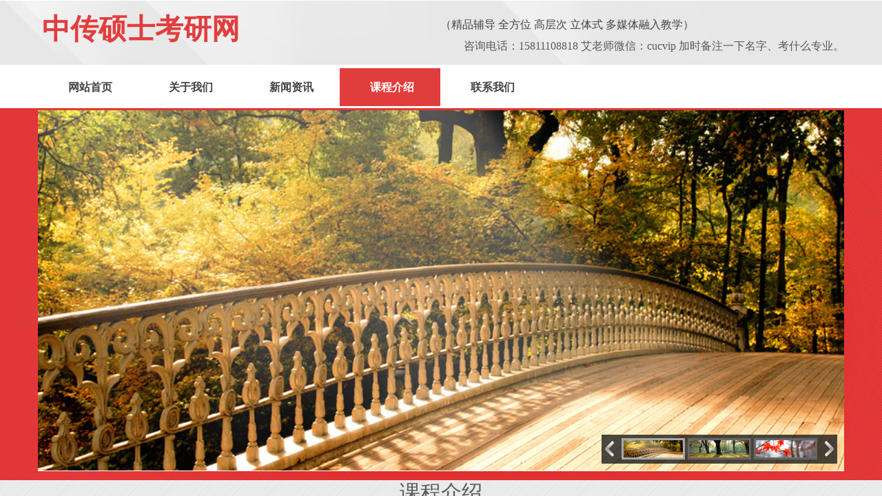

--- FILE ---
content_type: text/html; charset=utf-8
request_url: http://cucmaster.com/page111
body_size: 21409
content:
<!DOCTYPE html PUBLIC "-//W3C//DTD XHTML 1.0 Transitional//EN" "http://www.w3.org/TR/xhtml1/DTD/xhtml1-transitional.dtd">
<html xmlns="http://www.w3.org/1999/xhtml" lang="zh-Hans" >
	<head>
		<meta http-equiv="X-UA-Compatible" content="IE=Edge,chrome=1" />
	<meta name="viewport" content="width=1170" />	<meta http-equiv="Content-Type" content="text/html; charset=utf-8" />
		<meta name="format-detection" content="telephone=no" />
	     <meta http-equiv="Cache-Control" content="no-transform"/> 
     <meta http-equiv="Cache-Control" content="no-siteapp"/>
	<title>中传考研 精品辅导班 VIP课程</title>
	<meta name="keywords"  content="中国传媒大学艺术硕士 中传艺术硕士 中国传媒大学考研辅导 中传考研辅导 中传考研" />
	<meta name="description" content="中国传媒大学艺术硕士 中传艺术硕士 中国传媒大学考研辅导 中传考研辅导 中传考研" />
    
                
		<meta property="og:image" content="http://static.websiteonline.cn/website/template/default/images/favicon.ico">
		<link rel="shortcut icon" href="http://static.websiteonline.cn/website/template/default/images/favicon.ico" type="image/x-icon" />
	<link rel="Bookmark" href="http://static.websiteonline.cn/website/template/default/images/favicon.ico" />
		

		<link href="http://static.websiteonline.cn/website/template/default/css/default.css?v=17534100" rel="stylesheet" type="text/css" />
<link href="http://cucmaster.com/template/default/css/font/font.css?v=15750090" rel="stylesheet" type="text/css" />
<link href="http://cucmaster.com/template/default/css/wpassword/iconfont.css?v=17496248" rel="stylesheet" type="text/css" />
<link href="http://static.websiteonline.cn/website/plugin/title/css/title.css?v=17083134" rel="stylesheet" type="text/css" />
<link href="http://static.websiteonline.cn/website/plugin/product_detail/css/product_detail.css?v=15283602" rel="stylesheet" type="text/css" />
<link href="http://static.websiteonline.cn/website/plugin/media/css/media.css?v=14077216" rel="stylesheet" type="text/css" />
<style type="text/css">#scroll_container{font-family:宋体,Arial;font-size:12px;font-weight:normal;font-style:normal;line-height:15px;}
.prop_rotate_angle sup,.prop_rotate_angle .posblk-deg{font-size:11px; color:#CDCDCD; font-weight:normal; font-style:normal; }ins#qiao-wrap{height:0;} #qiao-wrap{display:block;}
</style> 
</head>
<body  >
<input type="hidden" value="3" name="_user_level_val" />
								<script type="text/javascript" language="javascript" src="http://static.websiteonline.cn/website/script/??libsjq.js,jquery.custom.js,jquery.lazyload.js,jquery.rotateutility.js,lab.js,wopop_all.js,jquery.cookie.js,jquery.simplemodal.js,fullcollumn.js,objectFitPolyfill.min.js,ierotate.js,effects/velocity.js,effects/velocity.ui.js,effects/effects.js,fullpagescroll.js,common.js,heightAdapt.js?v=17573096"></script>
<script type="text/javascript" language="javascript" src="http://static.websiteonline.cn/website/plugin/??new_navigation/js/overall.js,new_navigation/styles/hs11/init.js,product_detail/js/init.js,media/js/init.js?v=17621358"></script>
	<script type="text/javascript" language="javascript">
    			var webmodel = {};
	        
    wp_pages_global_func($.extend({
        'isedit': '0',
        'islogin': '0',
        'domain': 'pmo76d1fb',
        'p_rooturl': 'http://cucmaster.com',
        'static_rooturl': 'http://static.websiteonline.cn/website',
        'interface_locale': "zh_CN",
        'dev_mode': "0",
        'getsession': ''
    }, {"phpsessionid":"","punyurl":"http:\/\/cucmaster.com","curr_locale":"zh_CN","mscript_name":"","converted":false}));
    
	</script>

<link href="http://cucmaster.com/85cd87a272182c935e1bb2dd15d9ebc1.cssx" rel="stylesheet" /><div id="page_set_css">
</div><input type="hidden" id="page_id" name="page_id" value="111" rpid="111">
<div id="scroll_container" class="scroll_contain" style="">
	    	<div id="scroll_container_bg" style="background-image:url('http://pmo76d1fb.pic34.websiteonline.cn/upload/templatefiles/body-bg_yj5y.png');background-color:#f4f4f2;">&nbsp;</div>
<script>
initScrollcontainerHeight();	
</script>
     <div id="overflow_canvas_container">        <div id="canvas" style=" margin: 0 auto;width:1170px;;height:1485px">
    <div id="layer0CA9AB2FC70CB4C5611CAD12175F2550" class="full_column"   style="width:1170px;position:absolute;top:0px;height:94px;z-index:100;">
    <div class="full_width " style="position:absolute;height:94px;background-color:transparent;background-image:url('http://pmo76d1fb.pic34.websiteonline.cn/upload/templatefiles/bg_b0dv.jpg');background-repeat:repeat-x;background-position:right top;">		
    </div>
			<div class="full_content" style="width:1170px; position:absolute;left:0;top:0;margin-left: 0px;;height:94px;">
								<div id='layer5E527FCAF5F8813821D7680EE709CDF7' type='title'  class='cstlayer' style='left: 580px; top: 15px; position: absolute; z-index: 112; width: 590px; height: 93px; '  mid=""  fatherid='layer0CA9AB2FC70CB4C5611CAD12175F2550'    deg='0'><div class="wp-title_content" style="word-wrap: break-word; padding: 0px; border-color: transparent; border-width: 0px; height: 93px; width: 590px; display: block;"><p><span style="line-height: 41.6px; font-size: 16px; color: rgb(67, 67, 67); font-family: 幼圆;">&nbsp;</span><span style="color: rgb(67, 67, 67); font-family: 微软雅黑; font-size: 16px; line-height: 41.6px;">（精品辅导 全方位 高层次 立体式 多媒体融入教学）</span></p><p style="color:#5A5A5A;font-family:宋体, Arial;text-align:right;"><span><span style="line-height: 41.6px; font-size: 16px;"><span style="font-family: 微软雅黑;">咨</span><span style="font-family: 微软雅黑;">询电话：15811108818&nbsp;艾老师微信：cucv</span><span style="font-family: 微软雅黑;">​</span><span><span style="font-family: 微软雅黑;">ip 加时备注一下名字、考什么专业</span><span style="font-family: 微软雅黑;">。</span></span></span></span></p><br></div>
<script type="text/javascript">
$(function(){
	$('.wp-title_content').each(function(){
		if($(this).find('div').attr('align')=='justify'){
			$(this).find('div').css({'text-justify':'inter-ideograph','text-align':'justify'});
		}
	})	
})
</script>

</div><script>				 $('#layer5E527FCAF5F8813821D7680EE709CDF7').triggerHandler('layer_ready');</script><div id='layerC33760F354159BFDAA50F9BC6B2627AA' type='title'  class='cstlayer' style='left: 6px; top: 14px; position: absolute; z-index: 100; width: 540px; height: 69px; '  mid=""  fatherid='layer0CA9AB2FC70CB4C5611CAD12175F2550'    deg='0'><div class="wp-title_content" style="word-wrap: break-word; padding: 0px; border-color: transparent; border-width: 0px; height: 69px; width: 540px; display: block;"><font color="#e23d3d" face="宋体, Arial"><span style="font-size: 41px; line-height: 57.4px; text-transform: uppercase; background-color: rgb(255, 255, 255);"><b><span style="background-color: rgb(255, 255, 255);"><p>中传硕士考研网</p></span><span style="background-color: rgb(255, 255, 255);"></span></b></span></font></div>

</div><script>				 $('#layerC33760F354159BFDAA50F9BC6B2627AA').triggerHandler('layer_ready');</script>                                
                                <div class="fullcontent_opacity" style="width: 100%;height: 100%;position: absolute;left: 0;right: 0;top: 0;display:none;"></div>
			</div>
</div>
<script>
        $(".content_copen").live('click',function(){
        $(this).closest(".full_column").hide();
    });
	var $fullwidth=$('#layer0CA9AB2FC70CB4C5611CAD12175F2550 .full_width');
	$fullwidth.css({left:0-$('#canvas').offset().left+$('#scroll_container').offset().left-$('#scroll_container').scrollLeft()-$.parseInteger($('#canvas').css("borderLeftWidth")),width:$('#scroll_container_bg').width()});
	$(function () {
				var videoParams={"id":"layer0CA9AB2FC70CB4C5611CAD12175F2550","bgauto":null,"ctauto":null,"bVideouse":null,"cVideouse":null,"bgvHeight":null,"bgvWidth":null};
		fullcolumn_bgvideo_init_func(videoParams);
                var bgHoverParams={"full":{"hover":null,"opacity":null,"bg":"transparent","id":"layer0CA9AB2FC70CB4C5611CAD12175F2550","bgopacity":null,"zindextopcolorset":""},"full_con":{"hover":null,"opacity":null,"bg":null,"id":"layer0CA9AB2FC70CB4C5611CAD12175F2550","bgopacity":null}};
		fullcolumn_HoverInit(bgHoverParams);
        });
</script>


<div id="layer7E95B6A58E001E6D0E2D4A524E02688E" class="full_column"   style="width:1170px;position:absolute;top:94px;height:63px;z-index:101;">
    <div class="full_width " style="position:absolute;height:63px;background-color:#ffffff;">		
    </div>
			<div class="full_content" style="width:1170px; position:absolute;left:0;top:0;margin-left: 0px;;height:63px;">
								<div id='layerE8B7F65EEB072886AAC269E210EFC437' type='new_navigation'  class='cstlayer' style='left: 0px; top: 5px; position: absolute; z-index: 100; width: 730px; height: 54px; '  mid=""  fatherid='layer7E95B6A58E001E6D0E2D4A524E02688E'    deg='0'><div class="wp-new_navigation_content" style="border: 0px solid transparent; width: 730px; padding: 0px; display: block; overflow: visible; height: auto;;display:block;overflow:hidden;height:0px;" type="0">
<script type="text/javascript"> 
		
		$("#layerE8B7F65EEB072886AAC269E210EFC437").data("m_show", '');
	</script>
<div skin="hs11" class="nav1 menu_hs11" ishorizon="1" colorstyle="red" direction="0" more="更多" moreshow="0" morecolor="darkorange" hover="1" hover_scr="0" submethod="0" umenu="" dmenu="" sethomeurl="http://cucmaster.com/page72" smcenter="0">
		<ul id="nav_layerE8B7F65EEB072886AAC269E210EFC437" class="navigation"  style="width:auto;"  >
		<li style="width:20%;box-sizing:border-box;z-index:2;"  class="wp_subtop"  pid="72" ><a class="  "  href="http://cucmaster.com"><span style="padding-right:10px;display:block;overflow:hidden;">网站首页</span></a></li><li style="width:20%;box-sizing:border-box;z-index:2;"  class="wp_subtop"  pid="85" ><a class="  "  href="http://cucmaster.com/page85"><span style="padding-right:10px;display:block;overflow:hidden;">关于我们</span></a></li><li style="width:20%;box-sizing:border-box;z-index:2;"  class="wp_subtop"  pid="86" ><a class="  "  href="http://cucmaster.com/page86"><span style="padding-right:10px;display:block;overflow:hidden;">新闻资讯</span></a></li><li style="width:20%;box-sizing:border-box;z-index:2;"  class="wp_subtop"  pid="111" ><a class="  "  href="http://cucmaster.com/page111"><span style="padding-right:10px;display:block;overflow:hidden;">课程介绍</span></a></li><li style="width:20%;box-sizing:border-box;z-index:2;"  class="wp_subtop"  pid="89" ><a class="  "  href="http://cucmaster.com/page89"><span style="padding-right:10px;display:block;overflow:hidden;">联系我们</span></a></li>	</ul>
</div>

<script type="text/javascript"> 
				$("#layerE8B7F65EEB072886AAC269E210EFC437").data("datasty_", '@charset "utf-8";  #nav_layerE8B7F65EEB072886AAC269E210EFC437, #nav_layerE8B7F65EEB072886AAC269E210EFC437 ul {padding:0; margin:0; list-style:none; }  #nav_layerE8B7F65EEB072886AAC269E210EFC437 {position:relative;line-height:38px;height:38px;background-image:url(http://static.websiteonline.cn/website/plugin/new_navigation/styles/hs11/hx_06_AegD.jpg);background-color:transparent;background-position:top left;background-repeat:repeat-x;-moz-border-radius:8px; -webkit-border-radius:8px; border-radius:8px;behavior: url(script/pie.htc);}  #nav_layerE8B7F65EEB072886AAC269E210EFC437 li.wp_subtop {text-align:center;float:left; height:38px;line-height:38px;background-image:none;background-color:transparent;background-position:top left;background-repeat:repeat;}  #nav_layerE8B7F65EEB072886AAC269E210EFC437 li.wp_subtop:hover{text-align:center;height:38px;line-height:38px;background-image:none;background-color:transparent;background-position:top left;background-repeat:repeat;}  #nav_layerE8B7F65EEB072886AAC269E210EFC437 li.wp_subtop>a {white-space: nowrap;overflow:hidden;padding-left:20px;padding-right:5px;text-align:center;display:block;  font-family:arial; font-size:11px; color:#fff; text-decoration:none; font-weight:bold;font-style:normal;}  #nav_layerE8B7F65EEB072886AAC269E210EFC437 li.wp_subtop>a:hover{color:#ffc9c9;text-align:center;font-family:arial; font-size:11px; font-weight:bold;font-style:normal;}  #nav_layerE8B7F65EEB072886AAC269E210EFC437 ul{display:none;width:100%;position:absolute; top:38px; left:-9999px;background-repeat:repeat;background-color:transparent;background-position:top left;background-image:url(http://static.websiteonline.cn/website/plugin/new_navigation/view/images/png_bg.png);}  #nav_layerE8B7F65EEB072886AAC269E210EFC437 ul li{text-align:center;float:left; height:38px;line-height:38px;background-color:transparent;background-position:top left;background-repeat:repeat;background-image:url(http://static.websiteonline.cn/website/plugin/new_navigation/styles/hs11/fade.png);}  #nav_layerE8B7F65EEB072886AAC269E210EFC437 ul li:hover{text-align:center;height:38px;line-height:38px;background-color:transparent;background-position:top left;background-repeat:repeat;}  #nav_layerE8B7F65EEB072886AAC269E210EFC437 ul li a {white-space: nowrap;color:#666;text-align:center;float:left; display:block; padding:0 20px 0 10px; font-family:arial; font-size:11px; text-decoration:none; font-weight:bold;font-style:normal;}  #nav_layerE8B7F65EEB072886AAC269E210EFC437 ul li a:hover{color:#000;text-align:center;float:left; display:block; padding:0 20px 0 10px; font-family:arial; font-size:11px; text-decoration:none; font-weight:bold;font-style:normal;}  #nav_layerE8B7F65EEB072886AAC269E210EFC437 ul li a.sub {background:url(http://static.websiteonline.cn/website/plugin/new_navigation/styles/hs11/san_03.png) no-repeat right center;}  #nav_layerE8B7F65EEB072886AAC269E210EFC437 li ul.floatRight li {float:right;}  #nav_layerE8B7F65EEB072886AAC269E210EFC437 ul ul {background-image:url(http://static.websiteonline.cn/website/plugin/new_navigation/view/images/png_bg.png);}  #nav_layerE8B7F65EEB072886AAC269E210EFC437 li.wp_subtop>a.sub span{background:url(http://static.websiteonline.cn/website/plugin/new_navigation/styles/hs11/san_03.png) no-repeat right center;}  #nav_layerE8B7F65EEB072886AAC269E210EFC437  .ddli {display:none;clear:both;position: absolute;border-bottom: 1px solid rgb(224, 224, 224);box-shadow: 0px 3px 4px rgba(0, 0, 0, 0.18);padding:10px; text-align:left;background-color:#ffffff;}');
		$("#layerE8B7F65EEB072886AAC269E210EFC437").data("datastys_", '#nav_layerE8B7F65EEB072886AAC269E210EFC437{background-color:transparent;} #nav_layerE8B7F65EEB072886AAC269E210EFC437{background-image:url(http://static.websiteonline.cn/website/plugin/new_navigation/view/images/png_bg.png);} #nav_layerE8B7F65EEB072886AAC269E210EFC437 li.wp_subtop>a{color:#434343;} #nav_layerE8B7F65EEB072886AAC269E210EFC437 li.wp_subtop>a:hover{color:#ffffff;} #nav_layerE8B7F65EEB072886AAC269E210EFC437 li.wp_subtop:hover{background-color:#e23d3d;} #nav_layerE8B7F65EEB072886AAC269E210EFC437{height:55px;} #nav_layerE8B7F65EEB072886AAC269E210EFC437{border-radius:0px;behavior: url(script/pie.htc);}   #nav_layerE8B7F65EEB072886AAC269E210EFC437 li.wp_subtop{height:55px;} #nav_layerE8B7F65EEB072886AAC269E210EFC437 li.wp_subtop{line-height:55px;} #nav_layerE8B7F65EEB072886AAC269E210EFC437 li.wp_subtop:hover{height:55px;} #nav_layerE8B7F65EEB072886AAC269E210EFC437 li.wp_subtop:hover{line-height:55px;}   #nav_layerE8B7F65EEB072886AAC269E210EFC437 li.wp_subtop>a{font-size:16px;} #nav_layerE8B7F65EEB072886AAC269E210EFC437 li.wp_subtop>a:hover{font-size:16px;}');
	
		</script>

<script type="text/javascript">
function wp_get_navstyle(layer_id,key){
		var navStyle = $.trim($("#"+layer_id).data(key));
		return navStyle;	
	
}	
richtxt('layerE8B7F65EEB072886AAC269E210EFC437');
</script><script type="text/javascript">
layer_new_navigation_hs11_func({"isedit":false,"layer_id":"layerE8B7F65EEB072886AAC269E210EFC437","menustyle":"hs11"});
var layerE8B7F65EEB072886AAC269E210EFC437_liHoverCallBack;
</script>

</div>
<script type="text/javascript">
 $(function(){
	layer_new_navigation_content_func({"isedit":false,"layer_id":"layerE8B7F65EEB072886AAC269E210EFC437","menustyle":"hs11","addopts":[]});
});
</script>

</div><script>				 $('#layerE8B7F65EEB072886AAC269E210EFC437').triggerHandler('layer_ready');</script>                                
                                <div class="fullcontent_opacity" style="width: 100%;height: 100%;position: absolute;left: 0;right: 0;top: 0;display:none;"></div>
			</div>
</div>
<script>
        $(".content_copen").live('click',function(){
        $(this).closest(".full_column").hide();
    });
	var $fullwidth=$('#layer7E95B6A58E001E6D0E2D4A524E02688E .full_width');
	$fullwidth.css({left:0-$('#canvas').offset().left+$('#scroll_container').offset().left-$('#scroll_container').scrollLeft()-$.parseInteger($('#canvas').css("borderLeftWidth")),width:$('#scroll_container_bg').width()});
	$(function () {
				var videoParams={"id":"layer7E95B6A58E001E6D0E2D4A524E02688E","bgauto":null,"ctauto":null,"bVideouse":null,"cVideouse":null,"bgvHeight":null,"bgvWidth":null};
		fullcolumn_bgvideo_init_func(videoParams);
                var bgHoverParams={"full":{"hover":null,"opacity":null,"bg":"#ffffff","id":"layer7E95B6A58E001E6D0E2D4A524E02688E","bgopacity":null,"zindextopcolorset":""},"full_con":{"hover":null,"opacity":null,"bg":null,"id":"layer7E95B6A58E001E6D0E2D4A524E02688E","bgopacity":null}};
		fullcolumn_HoverInit(bgHoverParams);
        });
</script>


<div id="layer390FE5552342317DB2B2D31F4FD7F6B9" class="full_column"   style="width:1170px;position:absolute;top:157px;height:540px;z-index:108;">
    <div class="full_width " style="position:absolute;height:540px;background-color:transparent;background-image:url('http://pmo76d1fb.pic34.websiteonline.cn/upload/templatefiles/bg-slider_cdgx.jpg');background-repeat:repeat-x;">		
    </div>
			<div class="full_content" style="width:1170px; position:absolute;left:0;top:0;margin-left: 0px;;height:540px;">
								<div id='layerED7D098F873087BD6FA3A390BD78FF18' type='title'  class='cstlayer' style='left: 0px; top: 13px; position: absolute; z-index: 100; width: 1170px; height: 514px; '  mid=""  fatherid='layer390FE5552342317DB2B2D31F4FD7F6B9'    deg='0'><div class="wp-title_content" style="word-wrap: break-word; padding: 0px; border: 0px solid transparent; height: 514px; width: 1170px; display: block; background-color: rgb(255, 255, 255);">&nbsp;</div>

</div><script>				 $('#layerED7D098F873087BD6FA3A390BD78FF18').triggerHandler('layer_ready');</script><div id='layerA38DFEC6320A0BC2FD88D526DDF27F12' type='jslider'  class='cstlayer' style='left: 0px; top: 3px; position: absolute; z-index: 111; width: 1170px; height: 523px; '  mid=""  fatherid='layer390FE5552342317DB2B2D31F4FD7F6B9'    deg='0'><div class="wp-jslider_content" style="overflow: hidden; border-color: transparent; border-width: 0px; width: 1170px; height: 523px;">
<iframe id="layerA38DFEC6320A0BC2FD88D526DDF27F12_frmlofjslider" name="layerA38DFEC6320A0BC2FD88D526DDF27F12_frmlofjslider" src="http://cucmaster.com/index.php?_lid=layerA38DFEC6320A0BC2FD88D526DDF27F12&_m=jslider&_a=loadskin" frameborder="0" width="100%" height="100%" scrolling="no"></iframe>
</div>
<script>
$('#layerA38DFEC6320A0BC2FD88D526DDF27F12').layer_ready(function(){
	if(wopop_plugin_iframe_retry){
	wopop_plugin_iframe_retry($('#layerA38DFEC6320A0BC2FD88D526DDF27F12').find('iframe'),function(win){
		return win && win.$;
	}); }
})
</script>
</div><script>				 $('#layerA38DFEC6320A0BC2FD88D526DDF27F12').triggerHandler('layer_ready');</script>                                
                                <div class="fullcontent_opacity" style="width: 100%;height: 100%;position: absolute;left: 0;right: 0;top: 0;display:none;"></div>
			</div>
</div>
<script>
        $(".content_copen").live('click',function(){
        $(this).closest(".full_column").hide();
    });
	var $fullwidth=$('#layer390FE5552342317DB2B2D31F4FD7F6B9 .full_width');
	$fullwidth.css({left:0-$('#canvas').offset().left+$('#scroll_container').offset().left-$('#scroll_container').scrollLeft()-$.parseInteger($('#canvas').css("borderLeftWidth")),width:$('#scroll_container_bg').width()});
	$(function () {
				var videoParams={"id":"layer390FE5552342317DB2B2D31F4FD7F6B9","bgauto":null,"ctauto":null,"bVideouse":null,"cVideouse":null,"bgvHeight":null,"bgvWidth":null};
		fullcolumn_bgvideo_init_func(videoParams);
                var bgHoverParams={"full":{"hover":null,"opacity":null,"bg":"transparent","id":"layer390FE5552342317DB2B2D31F4FD7F6B9","bgopacity":null,"zindextopcolorset":""},"full_con":{"hover":null,"opacity":null,"bg":null,"id":"layer390FE5552342317DB2B2D31F4FD7F6B9","bgopacity":null}};
		fullcolumn_HoverInit(bgHoverParams);
        });
</script>


<div id='layer5A0AFE6F1F53614A098DA09BC7CAACE1' type='title'  class='cstlayer' style='left: 0px; top: 697px; position: absolute; z-index: 105; width: 1170px; height: 39px; '  mid=""    deg='0'><div class="wp-title_content" style="word-wrap: break-word; padding: 0px; border-color: transparent; border-width: 0px; height: 39px; width: 1170px; display: block;"><div style="text-align: center;"><span style="font-size: 30px; line-height: 36.4px;">课程介绍</span></div></div>

</div><script>				 $('#layer5A0AFE6F1F53614A098DA09BC7CAACE1').triggerHandler('layer_ready');</script><div id='layer5564BD7DEF32F74B069CE8661524F985' type='product_list'  class='cstlayer' style='left: 0px; top: 736px; position: absolute; z-index: 114; width: 1170px; height: 205px; '  mid=""    deg='0'><script language="javascript">

 
$(window).load(function(){ 


        wp_heightAdapt($('#layer5564BD7DEF32F74B069CE8661524F985'));       window.scroll_container_adjust();
        var oriheight=$('#layer5564BD7DEF32F74B069CE8661524F985').data('oriheight');
        if(oriheight && $('#layer5564BD7DEF32F74B069CE8661524F985').height()-oriheight>200){
            setTimeout(function(){
                 wp_heightAdapt($('#layer5564BD7DEF32F74B069CE8661524F985'));                 window.scroll_container_adjust();
            },1000)
        }
});
	function set_thumb_layer5564BD7DEF32F74B069CE8661524F985(obj) {
		var callback=function(img){
				img.fadeIn('slow',function(){
				img.closest('.img,.wp-new-product-style-01-left').children('.imgloading').remove();
			   });	
		}
		$(obj).each(function() {
			var img=$(this);
			callback(img);
		});      
	}
$(function(){
      $('#layer5564BD7DEF32F74B069CE8661524F985').find('.wp-new-ar-pro-style-description').each(function(){
             if($(this).find('textarea').length){
                 $(this).html($(this).find('textarea').val());
             }
       })
})
if ("01" === "01") {
	(function(){
		var maxliheight = 0,tmplayerid = "#layer5564BD7DEF32F74B069CE8661524F985";
		if (tmplayerid.length == 1) return;
        var $tmpnode = '';
		// 右间距 2014/03/17
		$(tmplayerid).unbind("fixedmarginright").bind("fixedmarginright", function(e, margin){
			var $target = $(this),$li = $target.find('li.wp-new-article-style_lis');
			if(margin != undefined) {$li.css("margin-right", margin+'px');}
			else {/*动态获取margin-right*/$li.css("margin-right", $li.filter(':first').css("margin-right"));}
			var $first = $li.filter(':first');
			if($li.length > 0){
				liwidth = $first.width() + 
				parseInt( $first.css("padding-left").match(/\d+/) ) + parseInt( $first.css("padding-right").match(/\d+/) ) + 
				parseInt( $first.css("border-left-width") ) * 2, //30、6 li的padding和border
				
				mgnright = $._parseFloat($first.css("marginRight")),
				maxwidth = $target.children('.wp-product_list_content').width();
				if($.browser.msie && $.browser.version < 9){
					liwidth = liwidth = $first.width() + 
					parseInt( $first.css("padding-left").match(/\d+/) ) + parseInt( $first.css("padding-right").match(/\d+/) );
				}
				var maxcols = Math.floor(maxwidth / (liwidth + mgnright));
				if(maxwidth >= maxcols * (liwidth + mgnright) + liwidth) maxcols += 1;
				for(var i = 1,licnt = $li.length; i <= licnt; i++){
					if (i % maxcols != 0) continue;
					if ((maxcols == 1) && (2*liwidth <= maxwidth)) continue;
					$li.filter(':eq('+(i - 1)+')').css("margin-right", '0');
				}
			}
			
			$curlayer = $li = null;
			
		});
		
		$(tmplayerid).layer_ready(function(){
			$(tmplayerid).triggerHandler("fixedmarginright");
			var actdoms=$(tmplayerid).find('.wp-product_content').children('div:eq(1)');
			if(actdoms.length==0) return;
			if(actdoms.height()-$(tmplayerid).find('.wp-product_content').height()>500){
				actdoms.hide();
				setTimeout(function (){
					actdoms.show();
				}, 0);
			}
		})
	})();
	$(document).ready(function (){
	  	var maxliheight = 0,tmplayerid = "#layer5564BD7DEF32F74B069CE8661524F985";
		if (tmplayerid.length == 1) return;
        var $tmpnode = '';
		function maxHeightFunc() {
            $tmpnode = $(tmplayerid+' li > .wp-new-article-style-c');
            $tmpnode.css('height','auto');
            maxliheight = Math.max.apply(null,$tmpnode.map(function(){
                var self=$(this);
                var bottom=$(this).find('.wp-new-ar-pro-style-description').filter(function(){
                    return $(this).css('display')!='none';
                }).css('margin-bottom');
                bottom=parseInt(bottom)||0;
                return $(this).height()+bottom;
            }).toArray());
            var prdbacheight = '0';
            if ("01" === "01" && prdbacheight != '0') {
                maxliheight = prdbacheight;
            }
            if (maxliheight) $tmpnode.height(maxliheight);
        }
        maxHeightFunc();

        setTimeout(maxHeightFunc,100);
		$(tmplayerid).triggerHandler("fixedmarginright");
		// <<End

		tmplayerid = $tmpnode = null;
	});
}
$(function(){
	function inlineToDisplay(){
		if($.browser.msie){
			var $imgs = $('#layer5564BD7DEF32F74B069CE8661524F985').find('img.img_lazy_load');
			if($imgs.length > 0){
				// fixed bug#4411
				var nwidth = $._parseFloat('218'),
				ihack = (nwidth && ($.browser.version<9) && ('Proportion'=='210'))?true:false;
				$imgs.each(function(){
					if($(this).css('display') == 'inline'){
						$(this).css('display','block');
						// fixed bug#4411
						ihack && $(this).parent('a').css({"display": 'inline-block',"width": nwidth+'px'});
					}
				});
			}
		}
	}
	inlineToDisplay();
});
</script>
<div class="wp-product_content wp-product_list_content" style="border: 0px solid transparent; overflow: hidden; width: 1170px; height: 205px; padding: 0px;">
	<div skin="01" class="wp-product_css wp-product_list_css" style="display:none;">
<script type="text/javascript">
	
</script>
	</div>
	<div class="product_list-layer5564BD7DEF32F74B069CE8661524F985" style="overflow:hidden;"> 
	<ul style='margin:0px;'>
<li class="wp-new-article-style_lis" 
style="vertical-align:top;width:218px;	">
	<div class="img" style="height:135px;width:218px;text-align:center;vertical-align:middle;display:table-cell;"><div class="imgloading" style="height:133px;width:216px;"></div><a  target="_blank"   href="http://cucmaster.com/page111?product_id=49"  class="aeffect productlistid  memberoff" productlistid="49"><img src="http://static.websiteonline.cn/website/template/default/images/blank.gif" data-original="http://pmo76d1fb.pic34.websiteonline.cn/upload/14_sd1i.jpg" class="wp-product_list-thumbnail img_lazy_load" style="position: relative;max-width:218px;margin:0 auto;max-height:135px;height:135px;width:218px;" alt="一对一VIP（超长133课时）" /></a></div>
	<div class="wp-new-article-style-c">
	
	<p class="title"  style="font: normal 120% 'Microsoft yahei', Arial, Verdana;"><a  target="_blank" href="http://cucmaster.com/page111?product_id=49" class="productlistid  memberoff" productlistid="49">一对一VIP（超长133课时）</a></p>
        
	<p class="category_p"><span class="category"><a  target="_blank" href="http://cucmaster.com/page111?product_category=1">课程介绍</a></span></p>
	<p  class="wp-new-ar-pro-style-price market_price"><label class="list_price_f_title">市场价:</label><span class="list_price_f">￥25000.00</span></p>
	<p  class="wp-new-ar-pro-style-price" id="price"><label class="price_f_title">价格:</label><span class="price_f">￥18500.00</span></p>
	<div class="wp-new-ar-pro-style-description"> 
	            <textarea style="display:none;">&lt;p&gt;一对一初试VIP辅导课程&lt;/p&gt;</textarea>
      </div>
	</div>
    	<input type="hidden" class="product_desc" data-desc="&lt;p&gt;一对一初试VIP辅导课程&lt;/p&gt;">
</li></ul>
<style>
<!--
#layer5564BD7DEF32F74B069CE8661524F985 .wp-new-article-style_lis:hover {
    }
#layer5564BD7DEF32F74B069CE8661524F985 .wp-new-article-style_lis{
    }
-->
</style>
			</div>
 
	<div class="product_list_save_itemList" discount_price_txt="价格:" market_price_txt="市场价:" openCategoryUrl="1" openMoreUrl="1"  openDetailUrl="1"  pagerstyle="default/skin1" pagernum="每页显示产品数" pageralign="right" morealign="left" showpager="0" productCategroies="1" linkCategoryUrl="111" linkMoreUrl="111" isShowMore="No" isShowMoreCn="No" linkDetailUrl="111" isShowDots="No" introWordNum="All" titleWordNum="15" listNum="10" productStyle="01" getParamCategoryId="empty" imgwnode="218" imgtnode="210" imghnode="135" pageskip="1"  pageop="0"  pagepar="p_product_list" sortType="i_order" sortValue="desc" productTags="" showmembergood="off" image_adapt_type="cover" style="display:none;"></div>
</div>
<script language="javascript">
var chromebug = $('#scroll_container').data('chrome_bug');
var imgcontainer = chromebug ? window : $('#scroll_container');
$('#layer5564BD7DEF32F74B069CE8661524F985').find('img.img_lazy_load').lazyload({
	 threshold  : 300,
	 failure_limit : $('#layer5564BD7DEF32F74B069CE8661524F985').find('img.img_lazy_load').length,	
	  container : imgcontainer,	
	  placeholder:"http://static.websiteonline.cn/website/template/default/images/blank.gif",
	  load:function(){
		 var self=$(this);
		 var id=self.closest('.cstlayer').prop('id');
		if(window['set_thumb_'+id]) window['set_thumb_'+id](this);
			 }
});	
function showlazyimg(){
	setTimeout(function(){
		$('#layer5564BD7DEF32F74B069CE8661524F985').find('img.img_lazy_load').lazyload({
			 threshold  : 300,
			 failure_limit : $('#layer5564BD7DEF32F74B069CE8661524F985').find('img.img_lazy_load').length,	
			  container : $('#scroll_container'),	
			  placeholder:"http://static.websiteonline.cn/website/template/default/images/blank.gif",
			  load:function(){
				 var self=$(this);
				 var id=self.closest('.cstlayer').prop('id');
				if(window['set_thumb_'+id]) window['set_thumb_'+id](this);
							 }
		});

	},200)
	
}
showlazyimg();
</script>
<script>
	$(function () {
		var $curlayer=$('#layer5564BD7DEF32F74B069CE8661524F985');
		var curskin = '01';
		if (curskin == '06') {
			$curlayer.find('.prd_main_picture').mouseenter(function (event) {
				executeEffect($(this), event);
			});
		} else if (curskin == '07') {
			$curlayer.find('.card').mouseenter(function (event) {
				executeEffect($(this).parent().find(".prd_main_picture"), event);
			});
		} else {
			$curlayer.find('.wp-product_list-thumbnail').mouseover(function (event) {
				executeEffect($(this), event);
			});
		}

		function executeEffect(that, et) {
			et.stopPropagation();
			that.data('over',1);
			var running = that.data('run');
			var effect = $curlayer.data('wopop_imgeffects');
			if ($.inArray(curskin, ['07']) != -1 && effect && effect['effectrole'] != 'dantu') {
				return false;
			}
			var $this = that;
			if (effect && running != 1) {
				$this.setimgEffects(true, effect, 1);
				var effectrole = effect['effectrole'];
				var dset = effect['dset']; 
				if(effectrole != 'dantu' && typeof(dset) != "undefined"){
					var temp_effect = {};
					temp_effect['type'] = effect['type'];
					temp_effect['effectrole'] = 'dantu';
					temp_effect['effect'] = effect['dset']['effect'];
					temp_effect['duration'] =  effect['dset']['duration'];
					$this.setimgEffects(true, temp_effect, 1);
				}
			}
		}
        
                var layer_id = "#layer5564BD7DEF32F74B069CE8661524F985";
		$(layer_id+' .productlistid:not(.memberoff)').click(function(event){
			event.preventDefault();
			var gourl = $(this).attr('href');
			var targettype = $(this).attr('target');
			_this = $(this);
			$.ajax({
				type: "POST",
				url: parseToURL('product_list','checkproductid'),
	             data: {id:_this.attr('productlistid')},
	             dataType: "json",
	             async:false,
	             success: function(r){                                         
	            	 if(r.code == -1){
		 					var islogin = '0';
		 					ismember = true;  
		 					if(islogin == 0){
		 						event.preventDefault();
		 						$LAB
		 						.script(relativeToAbsoluteURL("script/datepicker/custom_dialog.js"))
		 						 .wait(function(){
		 							show_custom_panel(parseToURL('userlogin','login_dialog'),{
		 								title:'Login',
		 								overlay:true,
		 								id:'wp_user_info'
		 							});
		 						});
		 						return false;
		 					}
		 				}else if(r.code == -2){
		 					ismember = false; 
		 								
		 				}
		 				if(targettype == undefined && gourl != 'javascript:void(0);'){
		 				location.href=gourl;
		 				}else if(targettype != undefined && gourl != 'javascript:void(0);'){
		 					window.open(gourl);
		 				}	
		 				
		 

                  }

				})
		})
                
	});
</script>
</div><script>				 $('#layer5564BD7DEF32F74B069CE8661524F985').triggerHandler('layer_ready');</script><div id='layer7760B5DBDA758BA4E85BCEFD82C9ECD4' type='product_detail'  class='cstlayer' style='left: 0px; top: 956px; position: absolute; z-index: 115; width: 645px; height: 500px; '  mid=""    deg='0'><script language="javascript">
layer_product_detail_global_funcs('layer7760B5DBDA758BA4E85BCEFD82C9ECD4');

</script>
<div class="wp-product_detail_content" style="border-color: transparent; border-width: 0px; overflow: hidden; width: 645px; height: 500px;" setsid="goods49">
<a class="detail_pos_link" name="3793"></a>
<script type="text/javascript">
	
</script>
	<link href="http://static.websiteonline.cn/website/plugin/product_detail/styles/default/product_detail.css?v=17297410" rel="stylesheet" type="text/css" />
 
<script type="text/javascript">
$(function(){
	var funcs=layer_product_detail_skin_init();
	function getCookie(c_name)
	{
		return funcs.getCookie(c_name);
	}

    //是否被包含,是返回true,不是返回false
    function isContained(a, b){
        return funcs.isContained(a, b);
    }

    	$('#layer7760B5DBDA758BA4E85BCEFD82C9ECD4').find('.buynow .wp-new-products-check-sub-c,.addcartshow .wp-pay_src').css("cursor", 'pointer');
    
  
  var layer = "#layer7760B5DBDA758BA4E85BCEFD82C9ECD4",$payment = $('.wproduct_payments',layer);
    layer_product_detail_buynow_tips({"layerid":"layer7760B5DBDA758BA4E85BCEFD82C9ECD4","Please select":"\u8bf7\u5148\u9009\u62e9\u89c4\u683c"});
 	$(layer).find('.product_detail_product_forms').click(function(){
        var urlparams={};
        var product_id="49";
        urlparams.product_id=product_id;
        urlparams.form_id=$(this).attr('data-formsid');
        var loadurl=parseToURL("wp_user_manage","gen_form",urlparams);
        $LAB
            .script("http://static.websiteonline.cn/website/plugin/tb_shopping_cart/js/tb_shopping_cart_browser.js?123")
            .wait(function(){
                wp_shoppingCart(loadurl,{
                    title:"咨询",
                    width: 650,
                    top:20,
                    style:'gen_form'
                });
            });
        return false;
    });
  //buy now
  $(layer).find('.wp-new-products-check-sub-c').click(function(){
	  	//用于防止用户选择该规格不存在的产品
	  	var flag = 0;
	  	$('.product_attr:checked').each(function(){
	  		var $a_hover = $(this).parent().children('a').css('cursor');
	  		if($a_hover == 'not-allowed'){
	  			flag = 1;
	  		}
	  	});
	  	if(flag != 0){
	  		alert('请选择存在该规格的产品！');return;
	  	}
  	    // Disabled when not selected specifications 2013/07/24
  		var tmpArr = [];if (typeof prodom != 'undefined') {
	  		prodom.each(function(){$(this).prop('checked') && tmpArr.push($(this).val())});
	  		if(((parseInt('1') != tmpArr.length)||(tmpArr.length == 0))&&(parseInt('0') != 0)) return;
  		}
  		// End
		$LAB
		.script("http://static.websiteonline.cn/website/plugin/shopping_cart/js/shopping_cart_browser.js")
		.wait(function(){
			 var serval=$(layer).find('form').serialize();
			 var loadurl=parseToURL("shopping_cart","showOrderInterface");
			 loadurl+="&"+serval;
			wp_shoppingCart(loadurl,{
				title:"购物车",
				width: 791,
				top:60
			});
		});
		return false;
  });

  //加入购物车
  $(layer).find('.wp-pay_src').click(function(){
		//用于防止用户选择该规格不存在的产品
  	var flag = 0;
  	$('.product_attr:checked').each(function(){
  		var $a_hover = $(this).parent().children('a').css('cursor');
  		if($a_hover == 'not-allowed'){
  			flag = 1;
  		}
  	});
  	if(flag != 0){
  		alert('请选择存在该规格的产品！');return;
  	}
	var serval=$(layer).find('form').serialize();
	$.post(parseToURL('product_detail','incookie'),serval ,function(o_result) {	
			if(o_result>0){	
					$(".wp-shopping_cart-con-num").each(function(){
						$(this).html(o_result);
					});			

					$LAB
					.script("http://static.websiteonline.cn/website/plugin/shopping_cart/js/shopping_cart_browser.js")
					.wait(function(){						
						 var loadurl=parseToURL("shopping_cart","shownotes");
						wp_shoppingCart(loadurl,{
							title:"购物车",
							width: 791,
							top:60
						});
					});
					
			}else{
				alert('请求失败');
			}  

			//显示购物袋
			$.post(parseToURL("shopping_cart","showShoppingBags"),function(data){
				$('#wp-shopping-bags').remove();
				$('body').append(data);
			});
			return false;
	}).error(function() { 
		alert('请求失败'); 
	});

	return false;
  });

    layer_product_detail_products_number({"layerid":"layer7760B5DBDA758BA4E85BCEFD82C9ECD4"});
});
</script>

<style>
	
</style>
<div class="wp-new-prodcuts-detail-outside">
	<div class="wp-new-prodcuts-detail">
		<div class="wp-new-prodcuts-detail-left wp-magnifier_box">
			<div class="wp-new-prodcuts-detail-picture-big wp-magnifier_small newstyle1105">
			<div class="imgloading" style="height:298px;width:298px;"> </div>
			<span class="wp-magnifier_mark"></span>
			<img onerror="set_thumb_layer7760B5DBDA758BA4E85BCEFD82C9ECD4(this);" onload="set_thumb_layer7760B5DBDA758BA4E85BCEFD82C9ECD4(this);" style="display:none;" src="http://pmo76d1fb.pic34.websiteonline.cn/upload/14_sd1i.jpg" class="wp-product_detail-imgpreview" alt="一对一VIP（超长133课时）" /></div>
			<div id="wp-magnifier_boxbig">
        	  <div class="wp-magnifier_big"><img src="http://pmo76d1fb.pic34.websiteonline.cn/upload/14_sd1i.jpg" alt="一对一VIP（超长133课时）" /></div>
        	</div>
					</div>
		<div class="wp-new-prodcuts-detail-right">
                    <div class="twjianju">
			<h2 class="prodetail_title">一对一VIP（超长133课时）</h2>
			<div class="wp-new-prodcuts-descone"><p>一对一初试VIP辅导课程</p></div>
			<div class="wp-new-prodcuts-market-price"><label class="title">            
            市场价：            </label> <span>￥ <font>25000.00</font></span></div>
			<div class="wp-new-prodcuts-sale-price"><label class="title">            
            价格： ￥</label> <span>18500.00</span></div>
			
						
					</div>
            </div>
	</div>
</div>
<div style="clear:both;overflow:hidden;height:15px;">&nbsp;&nbsp;</div>
 
   <div class="oshow"  style="display:block"  >
<div class="wp-products-artview_info desc" >
<p>一对一初试VIP辅导课程</p></div>
<div class="wp-products-detail-desc detail" style="padding:0px;">
<p><span style="color:#000000;font-size:14px;"><strong><span style="color: rgb(255, 0, 0); text-decoration: underline; line-height: 0px;">﻿<br/></span></strong></span></p><p style="margin-top: 0px; margin-bottom: 0px; padding: 0px; clear: both; min-height: 1em; white-space: normal; text-align: center;"><br/></p><p style="text-align: center;"><strong><span style="font-size: 16px; color: rgb(0, 0, 0);">一对一VIP（<span style="font-size: 16px; color: rgb(14, 14, 159);">早准备，</span></span></strong><span style="text-decoration: underline;"><strong><span style="text-decoration: underline; font-size: 16px; color: rgb(14, 14, 159);">质量为王，精品辅导</span></strong></span><span style="text-decoration: none;"><strong><span style="text-decoration: none; font-size: 16px; color: rgb(14, 14, 159);">！</span></strong></span><span style="color: rgb(0, 0, 255);"><strong><span style="font-size: 16px;">≥133课时，</span></strong></span><span style="color: rgb(255, 0, 0);"><strong><span style="font-size: 16px;">网课直播</span></strong></span><strong><span style="font-size: 16px; color: rgb(0, 0, 0);">）</span></strong></p><p style="text-align: center;"><span style="color: rgb(0, 0, 255);"><strong><span style="font-size: 16px;">赠送6大本精品教材总结<span style="font-size: 16px; color: rgb(43, 182, 43);"></span></span></strong></span></p><p style="text-align: center;"><span style="text-decoration: underline; color: rgb(36, 206, 36);"><strong><span style="text-decoration: underline; font-size: 16px;">授课有大量丰富ppt，生动有趣，采用6大本精品教材总结</span></strong></span><span style="color: rgb(36, 206, 36); text-decoration: none;"><strong><span style="color: rgb(36, 206, 36); text-decoration: none; font-size: 16px;">；</span></strong></span><strong><span style="font-size: 16px; color: rgb(0, 0, 0);">摒弃原“梦幻”般的用书（原用书，多余话太多、有大量无用记忆，抓不住重点），</span></strong><span style="text-decoration: underline;"><strong><span style="text-decoration: underline; font-size: 16px; color: rgb(255, 0, 0);">直接提高学生复习效率</span></strong></span><span style="text-decoration: none;"><strong><span style="text-decoration: none; font-size: 16px; color: rgb(255, 0, 0);">。</span></strong></span></p><table cellspacing="0" cellpadding="0"><tbody style="margin: 0px; padding: 0px;"><tr style="margin: 0px; padding: 0px; height: 30px;" class="firstRow"><td colspan="5" style="margin: 0px; padding: 0px 7px; border-color: windowtext; word-break: break-all;" width="549" height="30"><p style="text-align: center;"><span style="color: rgb(210, 56, 132);"><strong><span style="font-size: 16px;">中国传媒大学精品辅导班VIP</span></strong></span></p></td></tr><tr style="margin: 0px; padding: 0px; height: 31px;"><td style="margin: 0px; padding: 0px 7px; border-top-style: none; border-right-color: windowtext; border-bottom-color: windowtext; border-left-color: windowtext;" width="124" height="31"><p style="text-align: center;"><strong><span style="font-size: 16px; color: rgb(0, 0, 0);">课程名称</span></strong></p></td><td style="margin: 0px; padding: 0px 7px; border-top-style: none; border-left-style: none; border-right-color: windowtext; border-bottom-color: windowtext; word-break: break-all;" width="124" height="31"><p style="text-align: center;"><strong><span style="font-size: 16px; color: rgb(0, 0, 0);">开课时间</span></strong></p></td><td style="margin: 0px; padding: 0px 7px; border-top-style: none; border-left-style: none; border-right-color: windowtext; border-bottom-color: windowtext;" width="91" height="31"><p style="text-align: center;"><strong><span style="font-size: 16px; color: rgb(0, 0, 0);">价格</span></strong></p></td><td style="margin: 0px; padding: 0px 7px; border-top-style: none; border-left-style: none; border-right-color: windowtext; border-bottom-color: windowtext; word-break: break-all;" width="67" height="31"><p style="text-align: center;"><strong><span style="font-size: 16px; color: rgb(0, 0, 0);">课时</span></strong></p></td><td style="margin: 0px; padding: 0px 7px; border-top-style: none; border-left-style: none; border-right-color: windowtext; border-bottom-color: windowtext; word-break: break-all;" width="74" height="31"><p style="text-align: center;"><span style="color: rgb(255, 0, 0);"><strong><span style="font-size: 16px;">上课时间</span></strong></span></p></td></tr><tr style="margin: 0px; padding: 0px; height: 41px;"><td style="margin: 0px; padding: 0px 7px; border-top-style: none; border-right-color: windowtext; border-bottom-color: windowtext; border-left-color: windowtext; word-break: break-all;" width="125" height="41"><p style="text-align: center;"><strong><span style="font-size: 16px; color: rgb(0, 0, 0);">&nbsp; 主题写作</span></strong></p><p style="text-align: center;"><strong><span style="font-size: 16px; color: rgb(0, 0, 0);">人文社科基础</span></strong></p></td><td style="margin: 0px; padding: 0px 7px; border-top-style: none; border-left-style: none; border-right-color: windowtext; border-bottom-color: windowtext; word-break: break-all;" width="124" height="41"><p style="text-align: center;"><span style="color: rgb(0, 0, 0);"><strong><span style="font-size: 16px;">相互约定</span></strong></span></p><p><br style="margin: 0px; padding: 0px;"/></p></td><td style="margin: 0px; padding: 0px 7px; border-top-style: none; border-left-style: none; border-right-color: windowtext; border-bottom-color: windowtext; word-break: break-all;" width="92" height="41"><p style="text-align: center;"><strong><span style="font-size: 16px; color: rgb(0, 0, 0);">&nbsp;18500</span></strong></p></td><td style="margin: 0px; padding: 0px 7px; border-top-style: none; border-left-style: none; border-right-color: windowtext; border-bottom-color: windowtext; word-break: break-all; text-align: center;" width="73" height="41"><p><span style="color: rgb(0, 0, 255);"><strong><span style="font-size: 16px;">19天</span></strong></span></p><p><span style="color: rgb(0, 0, 255);"><strong><span style="font-size: 16px;">133课时</span></strong></span></p></td><td style="margin: 0px; padding: 0px 7px; border-top-style: none; border-left-style: none; border-right-color: windowtext; border-bottom-color: windowtext; word-break: break-all;" width="79" height="41"><p><br style="margin: 0px; padding: 0px;"/></p><p style="text-align: center;"><span style="color:#ff0000"><span style="font-size: 16px;"><strong>星期六/日</strong></span></span></p><br/></td></tr></tbody></table><p><strong><strong><strong><strong><strong><span style="color: rgb(0, 0, 255); font-size: 14px;"><strong><span style="line-height: 24px; font-size: 16px;"><strong><strong><span style="color: rgb(0, 0, 0);"><strong><span style="line-height: 24px;"><strong><span style="color: rgb(0, 0, 255);">精品辅导班的学生&nbsp;&nbsp;参加12月研究生考试&nbsp;&nbsp;当天和我的对话：（仅仅截图一小小部分）</span></strong></span></strong></span></strong></strong></span></strong></span></strong></strong></strong></strong></strong></p><div align="center"><strong><div align="center"><span style="font-size: 16px;"><strong><span style="font-size: 14px;"><div align="center"><div align="center"><span style="font-size: 16px;"><strong><div align="center"><strong><strong><div align="center"><div align="center"><div align="center"><div align="center"><strong style="white-space: normal;"></strong><div align="center"><strong style="white-space: normal;"></strong><div align="center"><strong style="white-space: normal;"></strong><div align="center"><strong style="white-space: normal;"></strong><div style="text-align: left;"><strong style="text-align: -webkit-center; white-space: normal;"></strong><div style="display: inline !important;" align="center"><strong style="white-space: normal;"></strong><div style="display: inline !important;" align="center"><strong style="white-space: normal;"></strong><div style="display: inline !important;" align="center"><strong style="white-space: normal;"></strong><div style="display: inline !important;" align="center"><strong style="white-space: normal;"></strong><div style="display: inline !important;" align="center"><strong style="white-space: normal;"></strong><div style="display: inline !important;" align="center"><strong style="white-space: normal;"></strong><div style="display: inline !important;" align="center"><strong style="white-space: normal;"></strong><div style="display: inline !important;" align="center"><strong style="white-space: normal;"></strong><div style="display: inline !important;" align="center"><strong style="white-space: normal;"></strong><div style="display: inline !important;" align="center"><strong style="white-space: normal;"></strong><div style="display: inline !important;" align="center"><strong style="white-space: normal;"></strong><div style="display: inline !important;" align="center"><strong style="white-space: normal;"></strong><div style="display: inline !important;" align="center"><strong style="white-space: normal;"></strong><div style="display: inline !important;" align="center"><strong style="white-space: normal;"></strong><div style="display: inline !important;" align="center"><strong style="white-space: normal;"></strong><div style="text-align: left; display: inline !important;"><strong style="font-size: 12px; text-align: -webkit-center; white-space: normal;"></strong><div style="display: inline !important;" align="center"><strong style="font-size: 12px; white-space: normal;"></strong><div style="display: inline !important;" align="center"><strong style="font-size: 12px; white-space: normal;"></strong><div style="display: inline !important;" align="center"><strong style="font-size: 12px; white-space: normal;"></strong><div style="display: inline !important;" align="center"><strong style="font-size: 12px; white-space: normal;"></strong><div style="display: inline !important;" align="center"><strong style="font-size: 12px; white-space: normal;"></strong><div style="display: inline !important;" align="center"><strong style="font-size: 12px; white-space: normal;"></strong><div style="display: inline !important;" align="center"><strong style="font-size: 12px; white-space: normal;"></strong><div style="display: inline !important;" align="center"><strong style="font-size: 12px; white-space: normal;"></strong><div style="display: inline !important;" align="center"><strong style="font-size: 12px; white-space: normal;"></strong><div style="text-align: left; display: inline !important;"><strong style="font-size: 12px; text-align: -webkit-center; white-space: normal;"></strong><div style="display: inline !important;"><strong style="font-size: 12px; text-align: -webkit-center; white-space: normal;"><strong><strong><span style="color: rgb(0, 0, 255); font-size: 14px;"><strong><span style="line-height: 24px; font-size: 16px;"><strong><strong><span style="color: rgb(0, 0, 0);"><strong><span style="line-height: 24px;"><strong><span style="color: rgb(0, 0, 255);"></span></strong></span></strong></span></strong></strong></span></strong></span></strong></strong></strong><div align="center"><div align="center"><div align="center"><div style="text-align: left;"><div style="display: inline !important;" align="center"><div style="display: inline !important;" align="center"><div style="display: inline !important;" align="center"><div style="display: inline !important;" align="center"><div style="display: inline !important;" align="center"><div style="display: inline !important;" align="center"><div style="display: inline !important;" align="center"><div style="display: inline !important;" align="center"><div style="display: inline !important;" align="center"><div style="display: inline !important;" align="center"><div style="display: inline !important;" align="center"><div style="display: inline !important;" align="center"><div style="display: inline !important;" align="center"><div style="display: inline !important;" align="center"><div style="display: inline !important;" align="center"><div style="text-align: left; display: inline !important;"><div style="display: inline !important;" align="center"><div style="display: inline !important;" align="center"><div style="display: inline !important;" align="center"><div style="display: inline !important;" align="center"><div style="display: inline !important;" align="center"><div style="display: inline !important;" align="center"><div style="display: inline !important;" align="center"><div style="display: inline !important;" align="center"><div style="display: inline !important;" align="center"><div style="text-align: left; display: inline !important;"><div style="display: inline !important;"><strong style="font-size: 12px;"><strong><strong><strong><span style="color: rgb(0, 0, 255); font-size: 14px;"><strong><span style="line-height: 24px; font-size: 16px;"><strong><strong><span style="color: rgb(0, 0, 0);"><strong><span style="line-height: 24px;"><strong><span style="color: rgb(0, 0, 255);"><img src="http://pmo76d1fb.pic34.websiteonline.cn/upload/IMG_5636.JPG" alt="" style="padding-right: 0px;"/><br/><img src="http://pmo76d1fb.pic34.websiteonline.cn/upload/IMG_5637.JPG" alt="" style="padding-right: 0px;"/></span></strong></span></strong></span></strong></strong></span></strong></span></strong></strong></strong></strong></div></div></div></div></div></div></div></div></div></div></div></div></div></div></div></div></div></div></div></div></div></div></div></div></div></div></div></div></div></div></div></div></div></div></div></div></div></div></div></div></div></div></div></div></div></div></div></div></div></div></div></div></div></div></div></div></div></div></div></div></div></div></div></div></div></div></strong></strong></div></strong></span></div></div></span></strong></span></div><div align="center"><div align="center"><div align="center"><span style="line-height: 24px;"><strong><div style="text-align: left;"><span style="color: rgb(0, 0, 255);"><strong><span style="line-height: 24px; font-size: 16px;"><strong><strong><span style="color: rgb(0, 0, 0);"><strong><span style="line-height: 24px;"><strong><span style="color: rgb(0, 0, 255);">曾经参加7月和8月暑期精品辅导班的学生和我的对话：（仅仅截图一小小部分）<br/><img src="http://pmo76d1fb.pic34.websiteonline.cn/upload/mhgk.JPG" alt="" style="padding-right: 0px;"/><br/></span></strong></span></strong></span></strong></strong></span></strong><img src="http://pmo76d1fb.pic34.websiteonline.cn/upload/1+.jpg" alt="" style="padding-right: 0px;"/></span></div></strong><strong><div style="text-align: left;"><img alt="" src="http://pmo76d1fb.pic34.websiteonline.cn/upload/2_y1oj.jpg" style="padding-right: 0px;"/><br/></div><div style="text-align: left;"><img alt="" src="http://pmo76d1fb.pic34.websiteonline.cn/upload/3_lfwq.jpg" style="padding-right: 0px;"/><br/></div><div style="text-align: left;"><img alt="" src="http://pmo76d1fb.pic34.websiteonline.cn/upload/4_tnbb.jpg" style="padding-right: 0px;"/><br/></div><div style="text-align: left;"><img alt="" src="http://pmo76d1fb.pic34.websiteonline.cn/upload/5_a5ng.jpg" style="padding-right: 0px;"/><br/></div><div style="text-align: left;"><img alt="" src="http://pmo76d1fb.pic34.websiteonline.cn/upload/6_ic1g.jpg" style="padding-right: 0px;"/><br/></div><div style="text-align: left;"><img src="http://pmo76d1fb.pic34.websiteonline.cn/upload/1_a25i.JPG" alt="" style="padding-right: 0px;"/><br/></div></strong></span></div></div></div></strong></div><p><br/></p><div align="left"><div align="left"><span style="color: rgb(0, 0, 0);"><strong><span style="font-size: 14px;">1、暑期精品辅导班：(适合对象：主题写作薄弱；人文社科基础困惑、特别是名词解释、简答题和论述题迷茫、跨专业的考生)</span></strong></span></div></div><div align="left"><span style="font-size: 14px; color: rgb(0, 0, 0);"><strong><br/>2、内容构成为：<span style="font-size: 14px; text-decoration-line: underline;">《主题写作》→</span></strong></span><span style="font-size: 14px;"><strong><span style="text-decoration-line: underline; color: rgb(0, 0, 255);">专题讲解+大量精品文选---腹有诗书气自华，慧于心而秀于言</span></strong></span><span style="font-size: 14px; text-decoration: none;"><strong><span style="font-size: 14px; text-decoration: none; color: rgb(0, 0, 255);">！</span></strong></span></div><div align="left"><span style="font-size: 14px;"><strong>&nbsp; &nbsp; &nbsp; &nbsp; &nbsp; &nbsp; &nbsp; &nbsp; &nbsp; &nbsp; &nbsp; &nbsp;<span style="font-size: 14px; text-decoration-line: underline; color: rgb(0, 0, 0);">《人文社科基础》→</span><span style="text-decoration-line: underline; color: rgb(0, 0, 255);">授课有大量丰富ppt，生动有趣，采用精品教材总结</span></strong></span><span style="font-size: 14px; text-decoration: none;"><strong><span style="font-size: 14px; text-decoration: none; color: rgb(0, 0, 255);">；</span></strong></span><span style="font-size: 14px;"><strong><span style="font-size: 14px; color: rgb(0, 0, 0);">摒弃原"梦幻”般的用书（原用书，多余话太多、有大量无用记忆，抓不住重点），</span><span style="text-decoration-line: underline; color: rgb(255, 0, 0);">直接提高学生复习效率</span></strong></span><span style="font-size: 14px; text-decoration: none;"><strong><span style="font-size: 14px; text-decoration: none; color: rgb(255, 0, 0);">。</span></strong></span><span style="font-size: 14px;"><strong><br/><br/><span style="font-size: 14px; color: rgb(0, 0, 0);">3、赠送复习指南：<strong style="font-size: 14px; white-space: normal;"><span style="color: rgb(255, 0, 0);"><span style="color: rgb(0, 0, 255);">6</span></span></strong></span><span style="color: rgb(255, 0, 0);"><span style="color: rgb(0, 0, 255);">大本精品教材总结</span>共计：1258页<br/></span>&nbsp; &nbsp; &nbsp;<span style="font-size: 14px; color: rgb(0, 0, 0);">分别是→《主题写作·精品文选》（2本）<br/>&nbsp; &nbsp; &nbsp; &nbsp; &nbsp; &nbsp; &nbsp; &nbsp; &nbsp;《简明中国文学史读本》<br/>&nbsp; &nbsp; &nbsp; &nbsp; &nbsp; &nbsp; &nbsp; &nbsp; &nbsp;《世界文明史》<br/></span></strong></span><p><span style="font-size: 14px;"><strong><span style="font-size: 14px; color: rgb(0, 0, 0);">&nbsp; &nbsp; &nbsp; &nbsp; &nbsp; &nbsp; &nbsp; &nbsp; &nbsp;《哲学导论、媒介与社会》</span></strong></span></p><p><span style="font-size: 14px;"><strong><span style="font-size: 14px; color: rgb(0, 0, 0);">&nbsp; &nbsp; &nbsp; &nbsp; &nbsp; &nbsp; &nbsp; &nbsp; &nbsp;《媒介与社会：权利、平台和参与》</span></strong></span></p><span style="font-size: 14px;"><strong><div align="center"><div align="center"><div style="text-align: justify;"><div align="center"><div align="center"><div align="center"><div align="center"><div align="center"><div align="center"><strong style="white-space: normal;"><strong><strong><div align="center"><strong><div align="left"><strong><img src="http://pmo76d1fb.pic34.websiteonline.cn/upload/1_gaitubao.jpg" alt="" style="padding-right: 0px;" width="980" height="1320"/><br/><br/><img src="http://pmo76d1fb.pic34.websiteonline.cn/upload/2__txjs.jpg" alt="" style="padding-right: 0px;" width="0" height="0"/><br/><strong><img src="http://pmo76d1fb.pic34.websiteonline.cn/upload/2__txjs.jpg" alt="" style="padding-right: 0px;" width="980" height="1320"/><br/><br/><img src="http://pmo76d1fb.pic34.websiteonline.cn/upload/3__1ckm.jpg" alt="" style="padding-right: 0px;" width="980" height="1320"/><br/><br/><img src="http://pmo76d1fb.pic34.websiteonline.cn/upload/4__8gnt.jpg" alt="" style="padding-right: 0px;" width="980" height="1320"/><br/><br/><img src="http://pmo76d1fb.pic34.websiteonline.cn/upload/5__zgzc.jpg" alt="" style="padding-right: 0px;" width="1320" height="980"/><br/><br/></strong><img src="http://pmo76d1fb.pic34.websiteonline.cn/upload/8__tccu.jpg" alt="" style="padding-right: 0px;" width="980" height="1320"/><br/><br/><img src="http://pmo76d1fb.pic34.websiteonline.cn/upload/7__im3d.jpg" alt="" style="padding-right: 0px;" width="980" height="1320"/></strong></div></strong></div></strong></strong></strong></div></div></div></div></div></div></div></div></div><strong style="white-space: normal;"></strong><br/></strong></span></div><div align="left"><span style="color: rgb(0, 0, 0);"><strong style="font-size: 14px;">4、上课时间为：每天9:00—12:00，13:30—17:30。</strong></span></div><div align="left"><span style="font-size: 14px;"><strong><strong style="white-space: normal;"><div align="center"><div align="center"><span style="line-height: 24px; font-size: 16px;"><div align="center"><strong><div style="font-size: 14px;" align="center"><div align="center"><div style="text-align: left;" align="left"><strong><div align="left"><strong>&nbsp; &nbsp;&nbsp;&nbsp;&nbsp;<span style="text-decoration-line: underline; color: rgb(255, 0, 0);">网课直播<span style="text-decoration-line: underline; color: rgb(0, 0, 0);">（讲课：采用<strong style="font-size: 14px; white-space: normal;"><span style="text-decoration-line: underline;">高品质麦克风&nbsp; 音质清晰&nbsp;&nbsp;</span></strong>腾讯会议直播）</span>：听课舒适方便，电脑全屏幕分享，高清。无需来现场，免去舟车劳顿</span></strong><span style="text-decoration: none;"><strong><span style="text-decoration: none; color: rgb(255, 0, 0);">。</span></strong></span></div></strong></div></div></div></strong></div></span></div></div></strong></strong></span></div><div align="left"><span style="font-size: 14px;"><strong><br/><span style="font-size: 14px; color: rgb(0, 0, 0);">5、辅导班不接受任何形式的预定，以实际缴费为报名标准。（人满即不再招生）</span></strong></span></div><div align="left"><span style="color: rgb(0, 0, 0);"><strong><span style="color: rgb(0, 0, 0); font-size: 14px;">&nbsp;&nbsp;&nbsp;&nbsp; &nbsp;微信报名付费：cucvip ，安全可靠。</span></strong></span></div><div align="left"><strong><span style="font-size: 14px;">&nbsp;&nbsp;<br/><div align="left"><div style="display: inline !important;" align="left"><div style="display: inline !important;" align="center"><div style="display: inline !important;" align="center"><div style="text-align: justify; display: inline !important;"><div style="display: inline !important;" align="center"><div style="display: inline !important;" align="center"><div style="display: inline !important;" align="center"><div style="display: inline !important;" align="center"><strong style="font-size: 12px;"></strong><div style="display: inline !important;" align="center"><strong style="font-size: 12px;"><strong><strong><div style="display: inline !important;" align="center"><strong><strong><div style="display: inline !important;" align="center"><div style="font-size: 16px; display: inline !important;" align="left"><div style="display: inline !important;" align="left"><span style="color: rgb(0, 0, 0);"><strong>6、</strong></span></div></div></div></strong></strong></div></strong></strong></strong></div></div></div></div></div></div></div></div></div><div align="left"><div align="left"><div align="left"><div align="left"><div align="left"><div align="left"><div align="left"><div align="left"><div align="left"><strong><strong><strong><strong><strong><strong><div align="left"><strong><div align="left"><div align="left"><strong><strong><strong><span style="color: rgb(255, 0, 0); line-height: 33px; font-family: 宋体; font-size: 16px;">咨询电话：</span></strong></strong></strong><span style="font-size: 18px; color: rgb(255, 0, 0);">15811108818</span><strong><strong><strong><span style="color: rgb(255, 0, 0); line-height: 27px; font-family: 宋体; font-size: 16px;">（可直接拨打电话）</span></strong><span style="color: rgb(255, 0, 0); font-size: 16px;">&nbsp;</span><strong><span style="color: rgb(255, 0, 0); line-height: 27px; font-family: 宋体; font-size: 16px;">联系人：艾老师</span><span style="color: rgb(255, 0, 0);">&nbsp;&nbsp;</span></strong></strong></strong></div></div></strong></div></strong></strong></strong></strong></strong></strong></div></div></div></div></div></div></div></div></div><strong><div align="left"><div align="left"><strong><strong><div align="left"><strong><strong><p><strong><strong><span style="color: red; line-height: 48px;"><span style="font-family: impact; font-size: 16px;">&nbsp; &nbsp; &nbsp;&nbsp;微信</span><span style="font-size: 16px;">：</span><strong><span style="font-family: Impact;"></span><span style="font-size: 16px;">cucvip<br/><strong><strong><strong><strong><strong><strong><strong><strong><strong><strong><strong><strong><span style="line-height: 21px; font-size: 14px;"><strong><strong><strong><strong><strong><strong><strong><strong><strong><strong><strong><strong><span style="line-height: 21px;"></span></strong></strong></strong></strong></strong></strong></strong></strong></strong></strong></strong></strong></span></strong></strong></strong></strong></strong></strong></strong></strong></strong></strong></strong></strong></span></strong></span></strong></strong></p><div align="left"><div align="left"><div align="left"><strong><strong><strong><strong><strong><strong><strong><div align="left"><p><span style="color: rgb(0, 0, 255); font-size: 16px;"><strong><strong><strong><strong><strong><strong><strong><strong><strong>&nbsp;<strong><span style="font-size: 14px;"><strong><strong><strong><strong><strong><strong><strong><strong><strong><strong><strong><strong><strong><span style="font-size: 16px;">&nbsp;&nbsp;&nbsp;&nbsp;&nbsp;<span style="text-decoration-line: underline;">以下是曾经上过辅导班，已经被录取的学生和我的对话</span></span></strong></strong></strong></strong></strong></strong></strong></strong></strong></strong></strong></strong></strong></span></strong></strong></strong></strong></strong></strong></strong></strong></strong></strong></span><span style="text-decoration: none; color: rgb(0, 0, 255); font-size: 16px;"><strong><strong><strong><strong><strong><strong><strong><strong><strong><strong><span style="text-decoration: none; font-size: 14px;"><strong><strong><strong><strong><strong><strong><strong><strong><strong><strong><strong><strong><strong><span style="text-decoration: none; font-size: 16px;">：（只展示一小部分</span></strong></strong></strong></strong></strong></strong></strong></strong></strong></strong></strong></strong></strong></span></strong></strong></strong></strong></strong></strong></strong></strong></strong></strong><strong><strong><strong><strong><strong><strong><strong><strong><strong><strong><span style="text-decoration: none; color: rgb(0, 0, 255); font-size: 14px;"><strong><strong><strong><strong><strong><strong><strong><strong><strong><strong><strong><strong><strong>）</strong></strong></strong></strong></strong></strong></strong></strong></strong></strong></strong></strong></strong></span></strong></strong></strong></strong></strong></strong></strong></strong></strong></strong></span></p><span style="color: rgb(0, 0, 255); font-size: 16px;"><strong><strong><strong><strong><strong><strong><strong><strong><strong><strong><span style="font-size: 14px;"><strong><strong><strong><strong><strong><strong><strong><strong><strong><strong><strong><strong><strong><span style="font-size: 16px; text-decoration-line: underline;"><img src="http://pmo76d1fb.pic34.websiteonline.cn/upload/2_y4jr.JPG" alt="" style="padding-right: 0px;"/><br/><img src="http://pmo76d1fb.pic34.websiteonline.cn/upload/3_96b5.JPG" alt="" style="padding-right: 0px;"/><br/><img src="http://pmo76d1fb.pic34.websiteonline.cn/upload/4_z7tz.JPG" alt="" style="padding-right: 0px;"/><br/><img src="http://pmo76d1fb.pic34.websiteonline.cn/upload/8+.jpg" alt="" style="padding-right: 0px;"/></span></strong></strong></strong></strong></strong></strong></strong></strong></strong></strong></strong></strong></strong></span></strong></strong></strong></strong></strong></strong></strong></strong></strong></strong><br/><strong><div align="left"><strong><span style="text-decoration-line: underline;"><img alt="" src="http://pmo76d1fb.pic34.websiteonline.cn/upload/9_nfvw.jpg" style="padding-right: 0px;"/><br/></span></strong></div><div align="left"><strong><span style="text-decoration-line: underline;"><img alt="" src="http://pmo76d1fb.pic34.websiteonline.cn/upload/10_2gqv.jpg" style="padding-right: 0px;"/><br/></span></strong></div><div align="left"><img alt="" src="http://pmo76d1fb.pic34.websiteonline.cn/upload/11_dkoz.jpg" style="padding-right: 0px;"/><br/></div><div align="left"><strong><span style="text-decoration-line: underline;"><img alt="" src="http://pmo76d1fb.pic34.websiteonline.cn/upload/12_1vbp.jpg" style="padding-right: 0px;"/><br/></span></strong></div></strong></span></div></strong></strong></strong></strong></strong></strong></strong></div></div></div><div align="left"><strong><strong><strong><img alt="" src="http://pmo76d1fb.pic34.websiteonline.cn/upload/13_9okn.jpg" style="padding-right: 0px;"/><br/></strong></strong></strong></div><div align="left"><strong><strong><strong><img alt="" src="http://pmo76d1fb.pic34.websiteonline.cn/upload/14_vv1m.jpg" style="padding-right: 0px;"/><br/></strong></strong></strong></div><div align="left"><strong><strong><strong><strong><strong><strong><strong><strong><strong><strong><strong><strong><strong><span style="color: rgb(0, 0, 255); font-size: 16px; text-decoration-line: underline;"><strong><strong><img alt="" src="http://pmo76d1fb.pic34.websiteonline.cn/upload/15_a5x5.jpg" style="padding-right: 0px;"/><br/><img alt="" src="http://pmo76d1fb.pic34.websiteonline.cn/upload/3_nvxh.jpg" style="padding-right: 0px;"/><br/><img alt="" src="http://pmo76d1fb.pic34.websiteonline.cn/upload/4_6tpe.jpg" style="padding-right: 0px;"/><br/><img alt="" src="http://pmo76d1fb.pic34.websiteonline.cn/upload/5_uye1.jpg" style="padding-right: 0px;"/><br/><img alt="" src="http://pmo76d1fb.pic34.websiteonline.cn/upload/6_jwh6.jpg" style="padding-right: 0px;"/><br/><img alt="" src="http://pmo76d1fb.pic34.websiteonline.cn/upload/8.jpg" style="padding-right: 0px;"/><br/><img alt="" src="http://pmo76d1fb.pic34.websiteonline.cn/upload/9.jpg" style="padding-right: 0px;"/><br/><img alt="" src="http://pmo76d1fb.pic34.websiteonline.cn/upload/10.jpg" style="padding-right: 0px;"/><br/><img alt="" src="http://pmo76d1fb.pic34.websiteonline.cn/upload/11.jpg" style="padding-right: 0px;"/><br/><img alt="" src="http://pmo76d1fb.pic34.websiteonline.cn/upload/12.jpg" style="padding-right: 0px;"/><br/><img alt="" src="http://pmo76d1fb.pic34.websiteonline.cn/upload/13.jpg" style="padding-right: 0px;"/><br/></strong></strong></span></strong></strong></strong></strong></strong></strong></strong></strong></strong></strong><strong><strong><strong><strong><strong><strong><strong><strong><strong><div align="left"><img src="http://pmo76d1fb.pic34.websiteonline.cn/upload/4f79.jpg" alt="" style="padding-right: 0px;"/><br/><img src="http://pmo76d1fb.pic34.websiteonline.cn/upload/yoml.jpg" alt="" style="padding-right: 0px;"/><br/><img src="http://pmo76d1fb.pic34.websiteonline.cn/upload/8qbc.jpg" alt="" style="padding-right: 0px;"/><img alt="" src="http://pmo76d1fb.pic34.websiteonline.cn/upload/17.jpg" style="padding-right: 0px;"/><br/><br/></div></strong></strong></strong></strong></strong></strong></strong></strong></strong></strong></strong></strong></div></strong></strong><div style="display: inline !important;" align="left"><strong><div style="display: inline !important;" align="left"><strong><div style="display: inline !important;" align="left"><strong><strong><span style="color: red; line-height: 48px; font-family: impact; font-size: 16px;">确保上课质量，小班教学，课堂一瞥:</span></strong></strong></div></strong></div></strong></div></div></strong></strong></div><span style="font-size: 16px;"></span></div></strong></div></span></strong></div><p><strong><span style="font-size: 14px;"></span></strong></p><p><strong><span style="font-size: 16px;"><img src="http://pmo76d1fb.pic34.websiteonline.cn/upload/4pya.jpg" alt="" style="padding-right: 0px;"/><br/><br/><img src="http://pmo76d1fb.pic34.websiteonline.cn/upload/7s0r.jpg" alt="" style="padding-right: 0px;"/><br/><br/><img alt="" src="http://pmo76d1fb.pic34.websiteonline.cn/upload/yjaa.jpg" width="906" height="635"/><br/><br/><img alt="" src="http://pmo76d1fb.pic34.websiteonline.cn/upload/oed1.jpg" width="915" height="618"/><br/><br/><img alt="" src="http://pmo76d1fb.pic34.websiteonline.cn/upload/usda.jpg" width="907" height="637"/><br/><br/><img src="http://pmo76d1fb.pic34.websiteonline.cn/upload/0_ks4f.jpg" alt="" style="padding-right: 0px;"/></span></strong></p><p><strong><span style="font-size: 16px;"><strong><span style="color: rgb(255, 0, 0);"><br/></span></strong></span></strong></p><p><strong><span style="font-size: 16px;"><strong><span style="color: rgb(255, 0, 0);">往届辅导班学员，考上中国传媒大学研究生，如今毕业啦：</span></strong></span></strong></p><p><strong><span style="font-size: 16px;"><img alt="" src="http://pmo76d1fb.pic34.websiteonline.cn/upload/jtip.jpg" width="1280" height="831"/><br/></span></strong></p><p><strong><span style="font-size: 16px;"><strong style="text-align: -webkit-center; white-space: normal;"></strong></span></strong></p><div align="center"><strong style="white-space: normal;"></strong><div align="center"><strong style="white-space: normal;"></strong><div style="text-align: justify;"><strong style="text-align: -webkit-center; white-space: normal;"></strong><div align="center"><strong style="white-space: normal;"></strong><div align="center"><strong style="white-space: normal;"></strong><div align="center"><strong style="white-space: normal;"></strong><div align="center"><strong style="white-space: normal;"></strong><div align="center"><strong style="white-space: normal;"></strong><div align="center"><strong style="white-space: normal;"></strong><div align="center"><strong style="white-space: normal;"></strong><div style="text-align: left;"><strong style="text-align: -webkit-center; white-space: normal;"></strong><div align="center"><strong style="white-space: normal;"></strong><div align="center"><strong style="white-space: normal;"></strong><div align="center"><strong style="white-space: normal;"></strong><div align="center"><strong style="white-space: normal;"></strong><div align="center"><strong style="white-space: normal;"></strong><div align="center"><strong style="white-space: normal;"></strong><div align="center"><strong style="white-space: normal;"></strong><div style="text-align: justify;"><strong style="text-align: -webkit-center; white-space: normal;"></strong><div align="center"><strong style="white-space: normal;"></strong><div align="center"><strong style="white-space: normal;"></strong><div align="center"><strong style="white-space: normal;"></strong><div align="center"><strong style="white-space: normal;"></strong><div align="center"><strong style="white-space: normal;"></strong><div align="center"><strong style="white-space: normal;"></strong><div align="center"><strong style="white-space: normal;"><p style="font-size: 14px; text-align: left;"><strong style="text-align: -webkit-center;"></strong></p></strong><div align="center"><strong style="white-space: normal;"></strong><div align="center"><strong style="white-space: normal;"></strong><div style="text-align: justify;"><strong style="white-space: normal;"><strong style="text-align: -webkit-center;"></strong></strong><div align="center"><strong style="white-space: normal;"></strong><div align="center"><strong style="white-space: normal;"></strong><div align="center"><strong style="white-space: normal;"></strong><div align="center"><strong style="white-space: normal;"></strong><div align="center"><strong style="white-space: normal;"></strong><div align="center"><strong style="white-space: normal;"></strong><div align="center"><strong style="white-space: normal;"></strong><div style="text-align: left;"><strong style="white-space: normal;"><strong style="text-align: -webkit-center;"></strong></strong><div align="center"><strong style="white-space: normal;"></strong><div align="center"><strong style="white-space: normal;"></strong><div align="center"><strong style="white-space: normal;"></strong><div align="center"><strong style="white-space: normal;"></strong><div align="center"><strong style="white-space: normal;"></strong><div align="center"><strong style="white-space: normal;"></strong><div align="center"><strong style="white-space: normal;"></strong><div style="text-align: justify;"><strong style="white-space: normal;"><strong style="text-align: -webkit-center;"></strong></strong><div align="center"><strong style="white-space: normal;"></strong><div align="center"><strong style="white-space: normal;"></strong><div align="center"><strong style="white-space: normal;"></strong><div align="center"><strong style="white-space: normal;"></strong><div align="center"><strong style="white-space: normal;"></strong><div align="center"><strong style="white-space: normal;"></strong><div align="center"><strong style="white-space: normal;"><strong><p style="font-size: 14px; text-align: left;"><strong><br/></strong></p><p style="font-size: 14px; text-align: left;"><span style="color: rgb(0, 0, 0);"><strong>时间对于考生是极其宝贵的。而更宝贵的是正确的学习方法和提高专业课成绩。那么，对于中国传媒大学艺术类专业考研，考生应该如何辨别、并正确选择适合自己的辅导班呢？</strong></span></p></strong></strong><div><strong style="white-space: normal;"></strong><div style="text-align: left;"><strong style="white-space: normal;"></strong><div align="center"><strong style="white-space: normal;"></strong><div align="center"><strong style="white-space: normal;"></strong><div align="center"><strong style="white-space: normal;"></strong><div align="center"><strong style="white-space: normal;"></strong><div align="center"><strong style="white-space: normal;"></strong><div align="center"><strong style="white-space: normal;"></strong><div align="center"><strong style="white-space: normal;"></strong><div style="text-align: justify;"><strong style="white-space: normal;"></strong><div align="center"><strong style="white-space: normal;"></strong><div align="center"><strong style="white-space: normal;"></strong><div align="center"><strong style="white-space: normal;"></strong><div align="center"><strong style="white-space: normal;"></strong><div align="center"><strong style="white-space: normal;"></strong><div align="center"><strong style="white-space: normal;"></strong><div align="center"><strong style="white-space: normal;"></strong><div style="text-align: left;"><strong style="white-space: normal;"></strong><div align="center"><strong style="white-space: normal;"></strong><div align="center"><strong style="white-space: normal;"></strong><div align="center"><strong style="white-space: normal;"></strong><div align="center"><strong style="white-space: normal;"></strong><div align="center"><strong style="white-space: normal;"></strong><div align="center"><strong style="white-space: normal;"></strong><div align="center"><strong style="white-space: normal;"></strong><div style="text-align: justify;"><strong style="white-space: normal;"></strong><div align="center"><strong style="white-space: normal;"></strong><div align="center"><strong style="white-space: normal;"></strong><div align="center"><strong style="white-space: normal;"></strong><div align="center"><strong style="white-space: normal;"></strong><div align="center"><strong style="white-space: normal;"><strong><strong><div align="center"><strong><strong><div align="center"><p><br/></p><p style="text-align: left;"><span style="color: rgb(0, 0, 0);"><strong><span style="font-size: 14px;">优秀的辅导课程应该具备以下特质：</span></strong></span></p></div></strong></strong></div></strong></strong></strong></div></div></div></div></div></div></div></div></div></div></div></div></div></div></div></div></div></div></div></div></div></div></div></div></div></div></div></div></div></div></div></div></div></div></div></div></div></div></div></div></div></div></div></div></div></div></div></div></div></div></div></div></div></div></div></div></div></div></div></div></div></div></div></div></div></div></div></div></div></div></div></div></div></div></div></div></div></div></div></div></div></div></div><p><strong><span style="font-size: 16px;"></span></strong><strong style="text-align: -webkit-center; white-space: normal;"></strong></p><div align="center"><strong style="white-space: normal;"></strong><div align="center"><strong style="white-space: normal;"></strong><div style="text-align: justify;"><strong style="text-align: -webkit-center; white-space: normal;"></strong><div align="center"><strong style="white-space: normal;"></strong><div align="center"><strong style="white-space: normal;"></strong><div align="center"><strong style="white-space: normal;"></strong><div align="center"><strong style="white-space: normal;"></strong><div align="center"><strong style="white-space: normal;"></strong><div align="center"><strong style="white-space: normal;"></strong><div align="center"><strong style="white-space: normal;"></strong><div style="text-align: left;"><strong style="text-align: -webkit-center; white-space: normal;"></strong><div align="center"><strong style="white-space: normal;"></strong><div align="center"><strong style="white-space: normal;"></strong><div align="center"><strong style="white-space: normal;"></strong><div align="center"><strong style="white-space: normal;"></strong><div align="center"><strong style="white-space: normal;"></strong><div align="center"><strong style="white-space: normal;"></strong><div align="center"><strong style="white-space: normal;"></strong><div style="text-align: justify;"><strong style="text-align: -webkit-center; white-space: normal;"></strong><div align="center"><strong style="white-space: normal;"></strong><div align="center"><strong style="white-space: normal;"></strong><div align="center"><strong style="white-space: normal;"></strong><div align="center"><strong style="white-space: normal;"></strong><div align="center"><strong style="white-space: normal;"></strong><div align="center"><strong style="white-space: normal;"></strong><div align="center"><strong style="white-space: normal;"></strong><div><strong style="white-space: normal;"></strong><div style="text-align: left;"><strong style="text-align: -webkit-center; white-space: normal;"></strong><div align="center"><strong style="white-space: normal;"></strong><div align="center"><strong style="white-space: normal;"></strong><div align="center"><strong style="white-space: normal;"></strong><div align="center"><strong style="white-space: normal;"></strong><div align="center"><strong style="white-space: normal;"></strong><div align="center"><strong style="white-space: normal;"></strong><div align="center"><strong style="white-space: normal;"></strong><div style="text-align: justify;"><strong style="white-space: normal;"></strong><div align="center"><strong style="white-space: normal;"></strong><div align="center"><strong style="white-space: normal;"></strong><div align="center"><strong style="white-space: normal;"></strong><div align="center"><strong style="white-space: normal;"></strong><div align="center"><strong style="white-space: normal;"></strong><div align="center"><strong style="white-space: normal;"></strong><div align="center"><strong style="white-space: normal;"></strong><div style="text-align: left;"><strong style="white-space: normal;"></strong><div align="center"><strong style="white-space: normal;"></strong><div align="center"><strong style="white-space: normal;"></strong><div align="center"><strong style="white-space: normal;"></strong><div align="center"><strong style="white-space: normal;"></strong><div align="center"><strong style="white-space: normal;"></strong><div align="center"><strong style="white-space: normal;"></strong><div align="center"><strong style="white-space: normal;"></strong><div style="text-align: justify;"><strong style="white-space: normal;"></strong><div align="center"><strong style="white-space: normal;"></strong><div align="center"><strong style="white-space: normal;"></strong><div align="center"><strong style="white-space: normal;"></strong><div align="center"><strong style="white-space: normal;"></strong><div align="center"><strong style="white-space: normal;"><strong><div align="center"><strong><strong><div align="center"><div style="text-align: left;"><div><span style="color: rgb(204, 0, 0);"><strong><span style="font-size: 14px;">★作用</span></strong></span><strong><span style="color: rgb(255, 0, 0); font-size: 14px;"></span><span style="font-size: 14px; color: rgb(0, 0, 0);">--辅导班的作用是什么？功利点说，就是为了让你学到东西能够在考试中取得高分的，实际点看，要掌握专业课的侧重点，需要补充的是必考的理论知识和必须要掌握的答题技巧。如果辅导班只是把过去的参考书读一遍，咨询一下导师是什么人，那就没有必要报辅导班，自己看书就行。</span></strong></div><p><span style="font-size: 14px; color: rgb(204, 0, 0);">考研精品辅导班，</span><span style="color: rgb(0, 0, 0);"><span style="font-size: 14px;">从来不吹嘘自己有什么教师讲课，</span><strong><span style="font-size: 14px;">也从来不忽悠什么上了我们的课程一定能够获得多高多高的分数，我们所做的，就是实实在在的梳理知识、重点分析、进阶拓展、答题技巧、合理预测，只有在几多汗水上的扎实学习，才能应付专业课试题的各种繁复问题，而不是抱着侥幸的心理期待所谓的老师来给你押题。</span></strong></span></p><p><strong><span style="font-size: 14px;"><br/></span></strong></p></div></div></strong></strong></div></strong></strong></div></div></div></div></div></div></div></div></div></div></div></div></div></div></div></div></div></div></div></div></div></div></div></div></div></div></div></div></div></div></div></div></div></div></div></div></div></div></div></div></div></div></div></div></div></div></div></div></div></div></div></div></div></div></div></div></div><div align="center"><div style="font-size: 14px;" align="center"><div align="center"><div style="text-align: left;" align="left"><div align="left"><div align="left"><div align="left"><div align="left"><div align="left"><div align="left"><div align="left"><div align="left"><div align="left"><div align="left"><div align="left"><div align="left"><div align="left"><div align="left"><div align="left"><div align="left"><div align="left"><div align="left"><div align="left"><div align="left"><div align="left"><div align="left"><div align="left"><div align="left"><div align="left"><div align="left"><div align="left"><div align="left"><div align="left"><div align="left"><div align="left"><div align="left"><div align="left"><div align="left"><div align="left"><div align="left"><div align="left"><div align="left"><div align="left"><div align="left"><div align="left"><div align="left"><div align="left"><div align="left"><div align="left"><div align="left"><div align="left"><div align="left"><div align="left"><div align="left"><div align="left"><div align="left"><div align="left"><div align="left"><div align="left"><div align="left"><div align="left"><div align="left"><div align="left"><div align="left"><div align="left"><div align="left"><div align="left"><div align="left"><span style="color: rgb(204, 0, 0);"><strong><strong>★</strong>全面</strong></span><span style="color: rgb(0, 0, 0);"><strong>--能<strong>为考生讲解</strong></strong><strong>&nbsp;</strong><strong><strong><strong><strong><div style="display: inline !important;" align="left"><strong>《主题写作》→</strong><strong>专题讲解+大量精品文选---腹有诗书气自华，慧于心而秀于言！</strong>&nbsp;</div></strong></strong></strong></strong></span><strong><strong><strong><strong><div style="display: inline !important;" align="left"><span style="color: rgb(0, 0, 0);"><strong>《人文社科基础》→</strong></span><strong><span style="color: rgb(0, 0, 255);">授课有大量丰富ppt，生动有趣，采用精品教材总结；</span><span style="color: rgb(0, 0, 0);">摒弃原"梦幻”般的用书（原用书，多余话太多、有大量无用记忆，抓不住重点），</span><span style="color: rgb(204, 0, 0);">直接提高学生复习效率。</span></strong></div></strong></strong></strong></strong><span style="color: rgb(0, 0, 0);"><strong>要真正为同学在宏观上去微观把握专业课，建立宏观的知识的框架，为同学们梳理知识，掌握重点和难点，提高同学的答题技巧和能力，提高同学们在专业课的境界！并不是为同学押题、更不是猜题！一句话，路漫漫其修远兮，吾将上下而求索！特别针对三跨学生或两跨学生适合。（三跨即跨地区、跨学校、跨专业）</strong><strong>。</strong></span></div><div align="left"><strong>&nbsp;</strong><strong style="white-space: normal;"><div><span style="color: rgb(204, 0, 0);"><strong><strong>★</strong>明晰</strong></span><span style="color: rgb(0, 0, 0);"><strong>--</strong><strong>讲课的讲义，应该深入浅出，含金量高、覆盖知识点完整，能切实提高分数，一目了然；是经过科学地删减、补充而成，与那些网上随便下载拼凑的有天壤之别。</strong></span><strong><br/></strong><strong><br/></strong><span style="color: rgb(204, 0, 0);"><strong><strong>★</strong>重点</strong></span><span style="color: rgb(0, 0, 0);"><strong>--</strong><strong>讲课应该重点突出，条理鲜明，精炼细致；剔除不重要、不会考的；编排科学，减轻负担，便于理解记忆。</strong></span><strong><br/><br/></strong></div><span style="color: rgb(204, 0, 0);"><strong><strong>★精品</strong>--<strong>奉行精品教育理念，实行启发教学方式，讲究课堂互动、现场答疑、即时提升、</strong></strong></span><strong><strong><span style="color: rgb(255, 0, 0);"></span><span style="color: rgb(0, 0, 0);">后续服务等多项措施，以帮助考生朋友实现考研梦想。</span><br/></strong></strong></strong><p style="white-space: normal;"><strong>&nbsp;</strong></p><strong><br/></strong></div></div></div></div></div></div></div></div></div></div></div></div></div></div></div></div></div></div></div></div></div></div></div></div></div></div></div></div></div></div></div></div></div></div></div></div></div></div></div></div></div></div></div></div></div></div></div></div></div></div></div></div></div></div></div></div></div></div></div></div></div></div></div></div></div></div></div></div><p><span style="font-size:14px;color:#000000;"><strong> 
	</strong></span> </p></div>
   </div>
 
    <div style=" clear:both"></div>
	   
	<div class="product_list_save_itemList" productstyle="default" style="display:none;"></div>
		<div class="prdview_prev_next">
		<div style="margin-top:20px;width:100%;">
		<div class="prevlist">
							<span class="up_arrow"></span>
				<span class="prev_next_text prev_txt" style="display:block;float:left;margin-right: 5px;">上一个： </span>
			<span class="prev_next_link" style="display:block;;float:left;" >无</span>
						<div style="clear:both;"></div>
		</div>
		<div class="nextlist">
							<span class="down_arrow"></span>
				<span class="prev_next_text next_txt" style="display:block;float:left;margin-right: 5px;">下一个：</span>
			<span class="prev_next_link" style="display:block;float:left;" >无</span>
						<div style="clear:both;"></div>
		</div>
</div>	</div>
	
	</div>
<script type="text/javascript">
$(function(){
	    $("#layer7760B5DBDA758BA4E85BCEFD82C9ECD4").find('.prevlist,.nextlist').mouseenter(function(e){
        $(this).find('.up_arrow,.down_arrow').addClass("arrowbj");
        $(this).find('.prev_next_text,.prev_next_link').addClass("arrowfontcolor");			
        $(this).css("cursor","pointer");
    }).mouseleave(function(e){
        $(this).find('.up_arrow,.down_arrow').removeClass("arrowbj");
        $(this).find('.prev_next_text,.prev_next_link').removeClass("arrowfontcolor");
    });
	var layer = $.trim("#layer7760B5DBDA758BA4E85BCEFD82C9ECD4");if (layer.length === 1) return;
	var min = Math.min,max = Math.max,$layercnt = $(layer).children('.wp-product_detail_content');
	var cstyle = 'default';

    var fullobj = $('.full_column[infixed=1]');
    if(fullobj.length){
        var fobjheight = fullobj.outerHeight()||0;
		$(layer).find('.detail_pos_link').css({'position':'absolute','top':'-'+fobjheight+'px'});
	}

	if(cstyle == 'default') {
		var magnifier = $(layer).find('.wp-magnifier_small');
		var magnifier_box = $(layer).find('.wp-magnifier_box');
		var magnifier_small_h = 0;
		var magnifier_small = $(layer).find('.wp-new-prodcuts-detail-picture-small');
		if(magnifier_small.height()>0) magnifier_small_h = magnifier_small.outerHeight(true);
		if(magnifier_box.height()<magnifier.height()) magnifier_box.css('height',magnifier.height()+magnifier_small_h);
	}
	$('.wp-magnifier_small', $layercnt).bind("mousemove", function(e){
		$layercnt.css("overflow", '');
		var $target = $(this),$prebox = $target.next('#wp-magnifier_boxbig'),$bigbox = $prebox.children('.wp-magnifier_big'),
		$mark = $target.children('.wp-magnifier_mark'),$img = $target.children('img.wp-product_detail-imgpreview'),bigImgW = 0,
		bigImgH = 0,boxW = $target.outerWidth(),boxH = $target.outerHeight(),imgW = $img.outerWidth(),imgH = $img.outerHeight(),
		marginLeft = magnifier_intval($img.css("marginLeft")),marginTop = magnifier_intval($img.css("marginTop"));
		// Big-image size
		var $bigimg = $bigbox.children('img'),bigimg = $bigimg[0];
		bigImgW = $bigimg.outerWidth() || bigimg.width;bigImgH = $bigimg.outerHeight() || bigimg.height;
		// Mark size
		var scaleX = bigImgW / imgW,scaleY = bigImgH / imgH,markW = min(imgW, magnifier_intval(imgW / scaleX)),markH = min(imgH, magnifier_intval(imgH / scaleY));
		$mark.width(markW).height(markH);markW = $mark.outerWidth();markH = $mark.outerHeight();
		// Mouse position
		var movevalue = $target.offset(),difX = e.pageX - movevalue.left,difY = e.pageY - movevalue.top;
		if ((difX < marginLeft)||(difX > boxW - marginLeft)||(difY < marginTop)||(difY > boxH - marginTop)) return;
		var mouseX = difX - markW/2 - marginLeft,mouseY = difY - markH/2 - marginTop;
		// Max range
		var maxLeft = imgW - markW,maxTop = imgH - markH,markLeft = mouseX,markTop = mouseY;
		// A moving distance of the magnifier
		markLeft = (markLeft < 0) ? 0 : min(markLeft, maxLeft);markTop = (markTop < 0) ? 0 : min(markTop, maxTop);
		// A moving rate of the magnifier
		var perX = markLeft / imgW,perY = markTop / imgH;
		// Handler position
		var markL = markLeft + marginLeft,markT = markTop + marginTop;
		$mark.css({display: 'block',left: markL+'px',top: markT+'px'});
		// Image preview position
		var preboxH = $prebox.outerHeight(),boxMarginL = magnifier_intval($target.css("marginLeft"));
		$prebox.width(markW * scaleX).height(markH * scaleY).css({left: (markL + markW + boxMarginL + 5)+'px',top: max(markT - (preboxH - markH) / 2, 0)+'px'});
		// Image position
		$bigbox.css({display: 'block',left: -(perX * $bigbox.outerWidth())+'px',top: -(perY * $bigbox.outerHeight())+'px'});
		// Unset
		$target = $bigbox = $mark = $img = $prebox = null;
	}).bind("mouseleave", function(e){
		$layercnt.css("overflow", 'hidden');
		$('.wp-magnifier_big, #wp-magnifier_boxbig, .wp-magnifier_mark',layer).removeAttr("style");
	});
	// <<<End
	if ('default' != 'listStyle') {/* Dyn-set right-area width 2013/07/19 */
		var $prdetail = $(layer).find('.wp-new-prodcuts-detail'),ltwidth = $prdetail.children('.wp-new-prodcuts-detail-left').width(),
		maxwidth = $prdetail.closest('.wp-new-prodcuts-detail-outside').width();
		if($prdetail.length&&maxwidth){
			$prdetail.width(maxwidth).children('.wp-new-prodcuts-detail-right').width(maxwidth - ltwidth);
		}
	}
});


</script></div><script>				 $('#layer7760B5DBDA758BA4E85BCEFD82C9ECD4').triggerHandler('layer_ready');</script>    </div>
     </div>	<div id="site_footer" style="width:1170px;position:absolute;height:102px;z-index:500;margin-top:0px">
		<div class="full_width " margintopheight=0 style="position:absolute;height:102px;background-color:#282828;"></div>
		<div id="footer_content" class="full_content" style="width:1170px; position:absolute;left:0;top:0;margin-left: 0px;;height:102px;">
			<div id='layer4BCFAAD3422DB24B269E1E79D591CE3D' type='media'  inbuttom='1' class='cstlayer' style='left: 993px; top: 18px; position: absolute; z-index: 108; width: 49px; height: 39px; '  mid=""    deg='0'><script>
create_pc_media_set_pic('layer4BCFAAD3422DB24B269E1E79D591CE3D',false);
</script>
<div class="wp-media_content"  style="overflow: hidden; width: 49px; height: 39px; border-width: 0px; border-style: solid; padding: 0px;" type="1">
<div class="img_over"  style='overflow: hidden; border-color: transparent; border-width: 0px; width: 49px; height: 39px; position: relative;'>

<div class="imgloading" style="z-index:100;"> </div>
<a class="media_link" style="line-height:normal;" href="http://weibo.com/guide/welcome"  target="_blank"  >
<img  id="wp-media-image_layer4BCFAAD3422DB24B269E1E79D591CE3D" onerror="set_thumb_layer4BCFAAD3422DB24B269E1E79D591CE3D(this);" onload="set_thumb_layer4BCFAAD3422DB24B269E1E79D591CE3D(this);" class="paragraph_image"  type="zoom" src="http://pmo76d1fb.pic34.websiteonline.cn/upload/templatefiles/sina_mcq9.png" style="width: 49px; height: 39px;;" />
</a>
</div>

</div>
<script>
(function(){
		layer_media_init_func('layer4BCFAAD3422DB24B269E1E79D591CE3D',{"isedit":false,"has_effects":false});
})()
</script>
</div><script>				 $('#layer4BCFAAD3422DB24B269E1E79D591CE3D').triggerHandler('layer_ready');</script><div id='layerBD7301016E4287BDA81FA4D506F5520C' type='title'  inbuttom='1' class='cstlayer' style='left: 888px; top: 68px; position: absolute; z-index: 110; width: 276px; height: 23px; '  mid=""    deg='0'><div class="wp-title_content" style="word-wrap: break-word; padding: 0px; border: 0px solid transparent; height: 23px; width: 276px; display: block;"><span style="color: rgb(153, 153, 153); font-family: 'Microsoft YaHei';">&nbsp; &nbsp; &nbsp; &nbsp; &nbsp; &nbsp; &nbsp; &nbsp; &nbsp; &nbsp; &nbsp; &nbsp; &nbsp; &nbsp; &nbsp;新浪微博&nbsp; &nbsp; &nbsp; &nbsp; &nbsp; &nbsp;&nbsp;</span></div>

</div><script>				 $('#layerBD7301016E4287BDA81FA4D506F5520C').triggerHandler('layer_ready');</script><div id='layerA4CC53E9AF5B4332F6351F8D1239C098' type='title'  inbuttom='1' class='cstlayer' style='left: 0px; top: 5px; position: absolute; z-index: 109; width: 437px; height: 126px; '  mid=""    deg='0'><div class="wp-title_content" style="overflow-wrap: break-word; padding: 0px; border: 0px solid transparent; height: 126px; width: 437px; display: block;"><p><span style="color: rgb(153, 153, 153); line-height: 173%; font-family: 'Microsoft YaHei';">地址: 北京市朝阳区建国路甲23号&nbsp; &nbsp; &nbsp; 电话: 15811108818&nbsp; 艾老师 &nbsp; &nbsp;微信：cucvip&nbsp;</span><span style="color: rgb(153, 153, 153); font-family: 'Microsoft YaHei'; line-height: 173%;">&nbsp;邮箱: artkaoyan@126.com</span></p><p><span style="color: rgb(153, 153, 153); line-height: 173%; font-family: 'Microsoft YaHei';">Copyright © 2009-2029,www.cucmaster.com,All rights reserved</span></p><p><span style="color: rgb(153, 153, 153); line-height: 173%; font-family: 'Microsoft YaHei';">京</span><span style="color: rgb(153, 153, 153); line-height: 173%; font-family: 'Microsoft YaHei';">ICP备14028381号-1</span></p>-<br></div>

</div><script>				 $('#layerA4CC53E9AF5B4332F6351F8D1239C098').triggerHandler('layer_ready');</script>						<div class="fullcontent_opacity" style="width: 100%;height: 100%;position: absolute;left: 0;right: 0;top: 0;"></div>
		</div>
</div>
<!--//wp-mobile_navigate end-->
</div>


<script type="text/javascript">
var b;    
 

$._wp_previewimgmode=false;
doc_end_exec();
if($._wp_previewimgmode){
	$('.cstlayer img.img_lazy_load').trigger('appear');
}
</script>
<script>
function wx_open_login_dialog(func){
	func(true);
}
</script>
<script>
wopop_navigator_standalone_func();
</script>
 

	  
	


 
  
	


</body>
  </html>

--- FILE ---
content_type: text/html; charset=utf-8
request_url: http://cucmaster.com/index.php?_lid=layerA38DFEC6320A0BC2FD88D526DDF27F12&_m=jslider&_a=loadskin
body_size: 3171
content:
<!DOCTYPE html PUBLIC "-//W3C//DTD XHTML 1.0 Transitional//EN" "http://www.w3.org/TR/xhtml1/DTD/xhtml1-transitional.dtd">
<html xmlns="http://www.w3.org/1999/xhtml">
<head>
<meta http-equiv="Content-Type" content="text/html; charset=utf-8" />
<style type="text/css">
body {font-size:12px;font-family:Arial,Helvetica,sans-serif;color:#5a5a5a;margin:0;background:none;-ms-user-select:none;user-select:none;}
html,body{overflow:hidden;-webkit-text-size-adjust:none;}
img {border:0;}
ol,ul,li {list-style-type:none;}
a {text-transform:none;text-decoration:none;color:#FFF;}
</style>
<link rel="stylesheet" type="text/css" href="http://static.websiteonline.cn/website/plugin/jslider/view/skin1/default.css?v=3" />
<script type="text/javascript" language="javascript" src="http://static.websiteonline.cn/website/script/jquery-1.6.4.js"></script>
<script type="text/javascript" language="javascript" src="http://static.websiteonline.cn/website/plugin/jslider/js/easing.js"></script>
<script type="text/javascript" language="javascript" src="http://static.websiteonline.cn/website/plugin/jslider/js/core.js?v=1"></script>
<script type="text/javascript" language="javascript" src="http://static.websiteonline.cn/website/script/imgadapter.js"></script>
<script language="javascript">
// Init global variables
var jsdomain = 'cucmaster.com';//fixed 2899
if(jsdomain.indexOf('view.sitestar.cn')>0) document.domain='sitestar.cn';
var ceil = Math.ceil,max = Math.max,curlayerid = "#layerA38DFEC6320A0BC2FD88D526DDF27F12",$parent = $(parent.document),$curlayer = $parent.find(curlayerid),
lofpadborder = lofjslider_padborder($('.wp-jslider_content', $curlayer)),loflayerw = $curlayer.width() - lofpadborder.width,
loflayerh = $curlayer.height() - lofpadborder.height;
if(!loflayerw){
    var layerdiv=$("<div/>").attr({'id':'layerA38DFEC6320A0BC2FD88D526DDF27F12_content_style','style':"overflow: hidden; border-color: transparent; border-width: 0px; width: 1170px; height: 523px;display:none;"});
    $("link").before(layerdiv);
    loflayerw = $(curlayerid+'_content_style').width()-lofpadborder.width;
    loflayerh = $(curlayerid+'_content_style').height()-lofpadborder.height;
}
var lofborder = 2 * lofint("0"),
lofnavshow = lofint("3")||1,lofwidth = loflayerw - lofborder,lofheight = loflayerh - lofborder;
// Function
function lofint(numStr){
	var number = parseInt(numStr);
	if(isNaN(number)) return 0;
	return number;
}
function lofjslider_padborder(dom){
	var plus = new Object(),$cstlayer = dom;
	var bordw = lofint($cstlayer.css('borderLeftWidth')) + lofint($cstlayer.css('borderRightWidth')),
	bordh = lofint($cstlayer.css('borderTopWidth')) + lofint($cstlayer.css('borderBottomWidth')),
	padw = lofint($cstlayer.css('padding-left')) + lofint($cstlayer.css('padding-right')),
	padh = lofint($cstlayer.css('padding-top')) + lofint($cstlayer.css('padding-bottom'));
	// Assign
	plus.width = bordw + padw;plus.height = bordh + padh;
	$cstlayer = bordw = bordh = padw = padh = null;
	return plus;
}
function setjslider_link(url, target){
	if ($.trim(url) == '#') return false;
	parent.window.open(url, target);
}
</script>
</head>
<body>
<div class="lof-slidecontent" id="layerA38DFEC6320A0BC2FD88D526DDF27F12_lofslider" style="border-style: none;">
  <div class="preload"><div></div></div>
  <!-- MAIN CONTENT --> 
<div class="main-slider-content">
  <ul class="sliders-wrap-inner">
	<li><a href="javascript:void(0);" onclick="setjslider_link('#','');return false;" ><img src="http://pmo76d1fb.pic34.websiteonline.cn/upload/4_durt.jpg" /></a><div class="slider-description" style="display:none;"><h4><a title="" href="javascript:void(0);" onclick="setjslider_link('#','');return false;"  style="font-size: 14px;font-family: SimSun;"></a></h4><p style="font-size: 12px;font-family: SimSun;"></p></div></li><li><a href="javascript:void(0);" onclick="setjslider_link('#','');return false;" ><img src="http://pmo76d1fb.pic34.websiteonline.cn/upload/5_fd63.jpg" /></a><div class="slider-description" style="display:none;"><h4><a title="" href="javascript:void(0);" onclick="setjslider_link('#','');return false;"  style="font-size: 14px;font-family: SimSun;"></a></h4><p style="font-size: 12px;font-family: SimSun;"></p></div></li><li><a href="javascript:void(0);" onclick="setjslider_link('#','');return false;" ><img src="http://pmo76d1fb.pic34.websiteonline.cn/upload/6_oovb.jpg" /></a><div class="slider-description" style="display:none;"><h4><a title="" href="javascript:void(0);" onclick="setjslider_link('#','');return false;"  style="font-size: 14px;font-family: SimSun;"></a></h4><p style="font-size: 12px;font-family: SimSun;"></p></div></li>  </ul>
</div>
<!-- END MAIN CONTENT --> 
<!-- NAVIGATOR -->
<div class="navigator-content">
  <div class="button-previous">Previous</div>
  <div class="navigator-wrapper">
	<ul class="navigator-wrap-inner">
       <li><img src="http://pmo76d1fb.pic34.websiteonline.cn/upload/4_durt.jpg" title="" width="70" height="25" /></li><li><img src="http://pmo76d1fb.pic34.websiteonline.cn/upload/5_fd63.jpg" title="" width="70" height="25" /></li><li><img src="http://pmo76d1fb.pic34.websiteonline.cn/upload/6_oovb.jpg" title="" width="70" height="25" /></li>	</ul>
  </div>
  <div class="button-next">Next</div>
</div> 
<!----------------- END OF NAVIGATOR --------------------->
<script type="text/javascript">
var navwidth = max(ceil(loflayerw * 80 / 980), 52),jslider_options = {
	direction: 'opacitys',
	easing: 'easeInOutExpo',
	navPosition: 'horizontal',
	navigatorHeight: 32,
	navigatorWidth: navwidth
};
$(function(){
	var $lofwrapper = $(curlayerid+'_lofslider'),lofdescw = ceil(loflayerw * 350 / 980),
	lofdesch = ceil(loflayerh * 100 / 340),lofdescbtm = ceil(loflayerh * 50 / 340);
	$lofwrapper.find('.navigator-content li img').width(navwidth - 10);
	$lofwrapper.find('.main-slider-content li').height(loflayerh).find('.slider-description').css({
		width: lofdescw+'px',minHeight: max(lofdesch, 50)+'px',bottom: lofdescbtm+'px'});
	$lofwrapper = lofdescw = lofdesch = lofdescbtm = null;
});
</script></div>
<script type="text/javascript" language="javascript" src="http://static.websiteonline.cn/website/plugin/jslider/js/core.js?v=1"></script>
<script type="text/javascript">
var lofsettings = jslider_options || {};
if (!$.isPlainObject(lofsettings) || $.isEmptyObject(lofsettings)) {
	lofsettings = {direction: 'opacitys',easing: 'easeInOutExpo',navigatorHeight: 100,navigatorWidth: 310};
}
jslider_options = null;
$(function(){
	// Init iframe max-height
	$parent.find(curlayerid+'_frmlofjslider').height(loflayerh);
	// buttons for next and previous item						 
	var $lofjslider_wrapper = $(curlayerid+'_lofslider'),
	buttons = {previous: $('.button-previous',$lofjslider_wrapper),next: $('.button-next',$lofjslider_wrapper)};
	// Init jslider container size
	$lofjslider_wrapper.find('.main-slider-content').width(lofwidth).height(lofheight);
    //arrow hide
    	// Start play
	$lofjslider_wrapper.lofJSidernews($.extend({}, lofsettings, {
		auto: ("1" == "1")?true:false,
		buttons: buttons,
			duration: 1200,
			interval: 1000 * lofint("3"),
		mainWidth: lofwidth,
		maxItemDisplay: lofnavshow,
		onLoaded: function($img){
			$img.imgadapter({
				mode: "inherit" || 'inherit',
				width: lofwidth,height: lofheight,trigger: function(){
					// for '自定义适配'
											jslider_imgadaptive2($img, lofwidth, lofheight);
								},
			})
		}
	}));
                                	lofsettings = buttons = loflayerw = null;
	$parent = $curlayer = $lofjslider_wrapper = null;
});
function jslider_imgadaptive2(images, maxwidth, maxheight){
	var $img = images,ceil = Math.ceil;
	$img.each(function(i, img){
		var $target = $(img),curdifw = 0,curdifh = 0;
		if (img.width >= img.height) {
			$target.width(maxwidth).height("auto");
			// Auto fixed height
			curdifh = maxheight - $target.height();
			if (curdifh < 0) $target.css({"margin-top": ceil(curdifh / 2)+'px',"margin-left": '0px'});
			else if (curdifh > 0) {
				$target.height(maxheight).width("auto");
				curdifw = maxwidth - $target.width();
				$target.css({"margin-top": '0px',"margin-left": ceil(curdifw / 2)+'px'});
			} else $target.css({"margin-top": '',"margin-left": ''});
		} else {
			$target.height(maxheight).width("auto");
			// Auto fixed width
			curdifw = maxwidth - $target.width();
			if (curdifw < 0) $target.css({"margin-top": '0px',"margin-left": ceil(curdifw / 2)+'px'});
			else if (curdifw > 0) {
				$target.width(maxwidth).height('auto');
				curdifh = maxheight - $target.height();
				$target.css({"margin-top": ceil(curdifh / 2)+'px',"margin-left": '0px'});
			} else $target.css({"margin-top": '',"margin-left": ''});
		}
		$target = null;
	});
	$img = maxwidth = maxheight = null;
}
function jslider_imgadaptive(images, maxwidth, maxheight){
	var $img = images,ceil = Math.ceil;
	$img.each(function(i, img){
		var $target = $(img);
		var actimg=new Image();
		actimg.onload=function(){
			var imgw=this.width;
			var imgh=this.height;
			if(imgw*maxheight>=maxwidth*imgh){
				var newimgw=maxwidth;
				var newimgh=Math.round(imgh*maxwidth/imgw);
				$target.css({"width":newimgw+'px',"height":"auto","margin-top": Math.ceil((maxheight-newimgh)/ 2)+'px',"margin-left": '0px'});
			}else{
				var newimgh=maxheight;
				var newimgw=Math.round(imgw*maxheight/imgh);
				$target.css({"width":"auto","height":newimgh,"margin-left": ceil((maxwidth-newimgw) / 2)+'px',"margin-top": '0px'});
			}
		}
		actimg.src=$target.prop('src');
	});
}
</script>
</body>
</html>

--- FILE ---
content_type: text/css; charset=utf-8
request_url: http://cucmaster.com/85cd87a272182c935e1bb2dd15d9ebc1.cssx
body_size: 2508
content:
/*layerE8B7F65EEB072886AAC269E210EFC437*/  #nav_layerE8B7F65EEB072886AAC269E210EFC437, #nav_layerE8B7F65EEB072886AAC269E210EFC437 ul {padding:0; margin:0; list-style:none; }  #nav_layerE8B7F65EEB072886AAC269E210EFC437 {position:relative;line-height:38px;height:38px;background-image:url(http://static.websiteonline.cn/website/plugin/new_navigation/styles/hs11/hx_06_AegD.jpg);background-color:transparent;background-position:top left;background-repeat:repeat-x;-moz-border-radius:8px; -webkit-border-radius:8px; border-radius:8px;behavior: url(script/pie.htc);}  #nav_layerE8B7F65EEB072886AAC269E210EFC437 li.wp_subtop {text-align:center;float:left; height:38px;line-height:38px;background-image:none;background-color:transparent;background-position:top left;background-repeat:repeat;}  #nav_layerE8B7F65EEB072886AAC269E210EFC437 li.wp_subtop:hover{text-align:center;height:38px;line-height:38px;background-image:none;background-color:transparent;background-position:top left;background-repeat:repeat;}  #nav_layerE8B7F65EEB072886AAC269E210EFC437 li.wp_subtop>a {white-space: nowrap;overflow:hidden;padding-left:20px;padding-right:5px;text-align:center;display:block;  font-family:arial; font-size:11px; color:#fff; text-decoration:none; font-weight:bold;font-style:normal;}  #nav_layerE8B7F65EEB072886AAC269E210EFC437 li.wp_subtop>a:hover{color:#ffc9c9;text-align:center;font-family:arial; font-size:11px; font-weight:bold;font-style:normal;}  #nav_layerE8B7F65EEB072886AAC269E210EFC437 ul{display:none;width:100%;position:absolute; top:38px; left:-9999px;background-repeat:repeat;background-color:transparent;background-position:top left;background-image:url(http://static.websiteonline.cn/website/plugin/new_navigation/view/images/png_bg.png);}  #nav_layerE8B7F65EEB072886AAC269E210EFC437 ul li{text-align:center;float:left; height:38px;line-height:38px;background-color:transparent;background-position:top left;background-repeat:repeat;background-image:url(http://static.websiteonline.cn/website/plugin/new_navigation/styles/hs11/fade.png);}  #nav_layerE8B7F65EEB072886AAC269E210EFC437 ul li:hover{text-align:center;height:38px;line-height:38px;background-color:transparent;background-position:top left;background-repeat:repeat;}  #nav_layerE8B7F65EEB072886AAC269E210EFC437 ul li a {white-space: nowrap;color:#666;text-align:center;float:left; display:block; padding:0 20px 0 10px; font-family:arial; font-size:11px; text-decoration:none; font-weight:bold;font-style:normal;}  #nav_layerE8B7F65EEB072886AAC269E210EFC437 ul li a:hover{color:#000;text-align:center;float:left; display:block; padding:0 20px 0 10px; font-family:arial; font-size:11px; text-decoration:none; font-weight:bold;font-style:normal;}  #nav_layerE8B7F65EEB072886AAC269E210EFC437 ul li a.sub {background:url(http://static.websiteonline.cn/website/plugin/new_navigation/styles/hs11/san_03.png) no-repeat right center;}  #nav_layerE8B7F65EEB072886AAC269E210EFC437 li ul.floatRight li {float:right;}  #nav_layerE8B7F65EEB072886AAC269E210EFC437 ul ul {background-image:url(http://static.websiteonline.cn/website/plugin/new_navigation/view/images/png_bg.png);}  #nav_layerE8B7F65EEB072886AAC269E210EFC437 li.wp_subtop>a.sub span{background:url(http://static.websiteonline.cn/website/plugin/new_navigation/styles/hs11/san_03.png) no-repeat right center;}  #nav_layerE8B7F65EEB072886AAC269E210EFC437  .ddli {display:none;clear:both;position: absolute;border-bottom: 1px solid rgb(224, 224, 224);box-shadow: 0px 3px 4px rgba(0, 0, 0, 0.18);padding:10px; text-align:left;background-color:#ffffff;} #nav_layerE8B7F65EEB072886AAC269E210EFC437{background-color:transparent;} #nav_layerE8B7F65EEB072886AAC269E210EFC437{background-image:url(http://static.websiteonline.cn/website/plugin/new_navigation/view/images/png_bg.png);} #nav_layerE8B7F65EEB072886AAC269E210EFC437 li.wp_subtop>a{color:#434343;} #nav_layerE8B7F65EEB072886AAC269E210EFC437 li.wp_subtop>a:hover{color:#ffffff;} #nav_layerE8B7F65EEB072886AAC269E210EFC437 li.wp_subtop:hover{background-color:#e23d3d;} #nav_layerE8B7F65EEB072886AAC269E210EFC437{height:55px;} #nav_layerE8B7F65EEB072886AAC269E210EFC437{border-radius:0px;behavior: url(script/pie.htc);}   #nav_layerE8B7F65EEB072886AAC269E210EFC437 li.wp_subtop{height:55px;} #nav_layerE8B7F65EEB072886AAC269E210EFC437 li.wp_subtop{line-height:55px;} #nav_layerE8B7F65EEB072886AAC269E210EFC437 li.wp_subtop:hover{height:55px;} #nav_layerE8B7F65EEB072886AAC269E210EFC437 li.wp_subtop:hover{line-height:55px;}   #nav_layerE8B7F65EEB072886AAC269E210EFC437 li.wp_subtop>a{font-size:16px;} #nav_layerE8B7F65EEB072886AAC269E210EFC437 li.wp_subtop>a:hover{font-size:16px;} #nav_layerE8B7F65EEB072886AAC269E210EFC437 li.wp_subtop.lastsubtop{border-right-style:none;}/*layerE8B7F65EEB072886AAC269E210EFC437*//*layerE8B7F65EEB072886AAC269E210EFC437*/  #nav_layerE8B7F65EEB072886AAC269E210EFC437, #nav_layerE8B7F65EEB072886AAC269E210EFC437 ul {padding:0; margin:0; list-style:none; }  #nav_layerE8B7F65EEB072886AAC269E210EFC437 {position:relative;line-height:38px;height:38px;background-image:url(http://static.websiteonline.cn/website/plugin/new_navigation/styles/hs11/hx_06_AegD.jpg);background-color:transparent;background-position:top left;background-repeat:repeat-x;-moz-border-radius:8px; -webkit-border-radius:8px; border-radius:8px;behavior: url(script/pie.htc);}  #nav_layerE8B7F65EEB072886AAC269E210EFC437 li.wp_subtop {text-align:center;float:left; height:38px;line-height:38px;background-image:none;background-color:transparent;background-position:top left;background-repeat:repeat;}  #nav_layerE8B7F65EEB072886AAC269E210EFC437 li.wp_subtop:hover{text-align:center;height:38px;line-height:38px;background-image:none;background-color:transparent;background-position:top left;background-repeat:repeat;}  #nav_layerE8B7F65EEB072886AAC269E210EFC437 li.wp_subtop>a {white-space: nowrap;overflow:hidden;padding-left:20px;padding-right:5px;text-align:center;display:block;  font-family:arial; font-size:11px; color:#fff; text-decoration:none; font-weight:bold;font-style:normal;}  #nav_layerE8B7F65EEB072886AAC269E210EFC437 li.wp_subtop>a:hover{color:#ffc9c9;text-align:center;font-family:arial; font-size:11px; font-weight:bold;font-style:normal;}  #nav_layerE8B7F65EEB072886AAC269E210EFC437 ul{display:none;width:100%;position:absolute; top:38px; left:-9999px;background-repeat:repeat;background-color:transparent;background-position:top left;background-image:url(http://static.websiteonline.cn/website/plugin/new_navigation/view/images/png_bg.png);}  #nav_layerE8B7F65EEB072886AAC269E210EFC437 ul li{text-align:center;float:left; height:38px;line-height:38px;background-color:transparent;background-position:top left;background-repeat:repeat;background-image:url(http://static.websiteonline.cn/website/plugin/new_navigation/styles/hs11/fade.png);}  #nav_layerE8B7F65EEB072886AAC269E210EFC437 ul li:hover{text-align:center;height:38px;line-height:38px;background-color:transparent;background-position:top left;background-repeat:repeat;}  #nav_layerE8B7F65EEB072886AAC269E210EFC437 ul li a {white-space: nowrap;color:#666;text-align:center;float:left; display:block; padding:0 20px 0 10px; font-family:arial; font-size:11px; text-decoration:none; font-weight:bold;font-style:normal;}  #nav_layerE8B7F65EEB072886AAC269E210EFC437 ul li a:hover{color:#000;text-align:center;float:left; display:block; padding:0 20px 0 10px; font-family:arial; font-size:11px; text-decoration:none; font-weight:bold;font-style:normal;}  #nav_layerE8B7F65EEB072886AAC269E210EFC437 ul li a.sub {background:url(http://static.websiteonline.cn/website/plugin/new_navigation/styles/hs11/san_03.png) no-repeat right center;}  #nav_layerE8B7F65EEB072886AAC269E210EFC437 li ul.floatRight li {float:right;}  #nav_layerE8B7F65EEB072886AAC269E210EFC437 ul ul {background-image:url(http://static.websiteonline.cn/website/plugin/new_navigation/view/images/png_bg.png);}  #nav_layerE8B7F65EEB072886AAC269E210EFC437 li.wp_subtop>a.sub span{background:url(http://static.websiteonline.cn/website/plugin/new_navigation/styles/hs11/san_03.png) no-repeat right center;}  #nav_layerE8B7F65EEB072886AAC269E210EFC437  .ddli {display:none;clear:both;position: absolute;border-bottom: 1px solid rgb(224, 224, 224);box-shadow: 0px 3px 4px rgba(0, 0, 0, 0.18);padding:10px; text-align:left;background-color:#ffffff;} #nav_layerE8B7F65EEB072886AAC269E210EFC437{background-color:transparent;} #nav_layerE8B7F65EEB072886AAC269E210EFC437{background-image:url(http://static.websiteonline.cn/website/plugin/new_navigation/view/images/png_bg.png);} #nav_layerE8B7F65EEB072886AAC269E210EFC437 li.wp_subtop>a{color:#434343;} #nav_layerE8B7F65EEB072886AAC269E210EFC437 li.wp_subtop>a:hover{color:#ffffff;} #nav_layerE8B7F65EEB072886AAC269E210EFC437 li.wp_subtop:hover{background-color:#e23d3d;} #nav_layerE8B7F65EEB072886AAC269E210EFC437{height:55px;} #nav_layerE8B7F65EEB072886AAC269E210EFC437{border-radius:0px;behavior: url(script/pie.htc);}   #nav_layerE8B7F65EEB072886AAC269E210EFC437 li.wp_subtop{height:55px;} #nav_layerE8B7F65EEB072886AAC269E210EFC437 li.wp_subtop{line-height:55px;} #nav_layerE8B7F65EEB072886AAC269E210EFC437 li.wp_subtop:hover{height:55px;} #nav_layerE8B7F65EEB072886AAC269E210EFC437 li.wp_subtop:hover{line-height:55px;}   #nav_layerE8B7F65EEB072886AAC269E210EFC437 li.wp_subtop>a{font-size:16px;} #nav_layerE8B7F65EEB072886AAC269E210EFC437 li.wp_subtop>a:hover{font-size:16px;}  #nav_layerE8B7F65EEB072886AAC269E210EFC437 li.wp_subtop.lastsubtop{border-right-style:none;}/*layerE8B7F65EEB072886AAC269E210EFC437*//*layer5564BD7DEF32F74B069CE8661524F985*/  .product_list-layer5564BD7DEF32F74B069CE8661524F985 A:link{text-decoration:none; color:#5a5a5a;} .product_list-layer5564BD7DEF32F74B069CE8661524F985 A:visited{text-decoration:none; color:#5a5a5a;} .tb_product_list-layer5564BD7DEF32F74B069CE8661524F985 a:not(.aeffect):hover{text-decoration:none; color:#0064d4;} .product_list-layer5564BD7DEF32F74B069CE8661524F985 span.category a,span.category a:visited{ margin-right:5px;} .product_list-layer5564BD7DEF32F74B069CE8661524F985 span.category a:hover{ color:#2c90ff;} .product_list-layer5564BD7DEF32F74B069CE8661524F985 p.wp-new-ar-pro-style-price{ color:#acacac;} .product_list-layer5564BD7DEF32F74B069CE8661524F985 p.wp-new-ar-pro-style-price span.price_f{ color:#ff3c00;} .product_list-layer5564BD7DEF32F74B069CE8661524F985 p.wp-new-ar-pro-style-price span.list_price_f{ text-decoration:line-through; color:#666;} .product_list-layer5564BD7DEF32F74B069CE8661524F985 ul li{ width:130px;  overflow:auto; zoom:1; overflow-x:hidden; overflow-y:hidden; line-height:140%; display:inline-block;margin-right:20px; margin-bottom:10px;} .product_list-layer5564BD7DEF32F74B069CE8661524F985 ul li div.wp-new-article-style-c{ padding:0 3px 0 6px;} .product_list-layer5564BD7DEF32F74B069CE8661524F985 ul li div.img{ height:87px; width:130px; margin-bottom:8px; overflow:hidden;position:relative;} .product_list-layer5564BD7DEF32F74B069CE8661524F985 ul li p.title{ font-weight:bold;word-wrap:break-word; } .product_list-layer5564BD7DEF32F74B069CE8661524F985 ul li p.time{ font-size:11px; color:#929292; margin-bottom:3px;} .product_list-layer5564BD7DEF32F74B069CE8661524F985 ul li p.abstract{ height:30px; line-height:130%; overflow:hidden;} .product_list-layer5564BD7DEF32F74B069CE8661524F985 p.wp-new-ar-pro-style-price label.price_f_title {line-height:140%;} .product_list-layer5564BD7DEF32F74B069CE8661524F985 p.wp-new-ar-pro-style-price span.list_price_f{ text-decoration:line-through; color:#666;} .product_list-layer5564BD7DEF32F74B069CE8661524F985 p.wp-new-ar-pro-style-price label.list_price_f_title {line-height:140%;} .product_list-layer5564BD7DEF32F74B069CE8661524F985 .wp-new-ar-pro-style-description{ display:inline;  } .product_list-layer5564BD7DEF32F74B069CE8661524F985 .product_list_more {text-align:right;clear:both;margin-right:3px;padding-top:2px;padding-bottom:4px;} .product_list-layer5564BD7DEF32F74B069CE8661524F985 .wp-pager_link{clear:both;min-height:25px;} .product_list-layer5564BD7DEF32F74B069CE8661524F985 ul li div.imgloading{position:absolute;left:0;top:0;background:none;border:0px; }#layer5564BD7DEF32F74B069CE8661524F985 .product_list-layer5564BD7DEF32F74B069CE8661524F985 p.title {display:block;}#layer5564BD7DEF32F74B069CE8661524F985 .product_list-layer5564BD7DEF32F74B069CE8661524F985 p.title > a {font-family:Microsoft YaHei;font-size:16px;color:#33333;line-height:140%;}#layer5564BD7DEF32F74B069CE8661524F985 .product_list-layer5564BD7DEF32F74B069CE8661524F985 p.title > a:hover {font-family:Microsoft YaHei;font-size:16px;color:#33333;}.product_list-layer5564BD7DEF32F74B069CE8661524F985 span.category a {display:none;line-height:140%;}.product_list-layer5564BD7DEF32F74B069CE8661524F985 span.category {display:none;}.product_list-layer5564BD7DEF32F74B069CE8661524F985 span.category a:hover {display:none;}.product_list-layer5564BD7DEF32F74B069CE8661524F985 p.wp-new-ar-pro-style-price label.list_price_f_title {font-family:Microsoft YaHei;font-size:14px;color:#999999;line-height:140%;}.product_list-layer5564BD7DEF32F74B069CE8661524F985 p.wp-new-ar-pro-style-price span.list_price_f {font-family:Microsoft YaHei;font-size:14px;color:#999999;font-weight:bold;line-height:140%;}.product_list-layer5564BD7DEF32F74B069CE8661524F985 p.wp-new-ar-pro-style-price label.price_f_title {font-family:Microsoft YaHei;font-size:14px;color:#666666;line-height:140%;}.product_list-layer5564BD7DEF32F74B069CE8661524F985 p.wp-new-ar-pro-style-price span.price_f {font-family:Microsoft YaHei;font-size:14px;color:#ef3d2e;font-weight:bold;line-height:140%;}#layer5564BD7DEF32F74B069CE8661524F985 li.wp-new-article-style_lis {padding:0px;border:none;}.product_list-layer5564BD7DEF32F74B069CE8661524F985 .wp-new-ar-pro-style-description {display:none;line-height:136%;} #layer5564BD7DEF32F74B069CE8661524F985 .showprec {display:inline;}.product_list-layer5564BD7DEF32F74B069CE8661524F985 .prdfgf-border-line {border-bottom:px  ;}#layer5564BD7DEF32F74B069CE8661524F985 ul{}#layer5564BD7DEF32F74B069CE8661524F985 li.wp-new-article-style_lis:hover{-moz-box-shadow:;-webkit-box-shadow:;box-shadow:;}/*layer5564BD7DEF32F74B069CE8661524F985*//*layer7760B5DBDA758BA4E85BCEFD82C9ECD4*/#layer7760B5DBDA758BA4E85BCEFD82C9ECD4 .wp-new-prodcuts-descone {display:none;font-size:12px;margin-bottom:10px;}#layer7760B5DBDA758BA4E85BCEFD82C9ECD4 .wp-products-artview_info { text-indent:0;}#layer7760B5DBDA758BA4E85BCEFD82C9ECD4 .arrowbj { background-color:#048BCD;}#layer7760B5DBDA758BA4E85BCEFD82C9ECD4 .arrowfontcolor { color:#048BCD;}#layer7760B5DBDA758BA4E85BCEFD82C9ECD4 .wp-new-prodcuts-detail-right .wp-new-prodcuts-market-price {text-decoration:;}#layer7760B5DBDA758BA4E85BCEFD82C9ECD4 .wp-new-prodcuts-detail-right .twjianju {margin-left:px;}#layer7760B5DBDA758BA4E85BCEFD82C9ECD4 .wp-new-prodcuts-detail-picture-small {}#layer7760B5DBDA758BA4E85BCEFD82C9ECD4 .wp-new-prodcuts-detail-picture-small-element {}#layer7760B5DBDA758BA4E85BCEFD82C9ECD4 .commodity_information {display:none;}#layer7760B5DBDA758BA4E85BCEFD82C9ECD4 .product_details_desc {border-top: #eeeeee 1px solid}/*layer7760B5DBDA758BA4E85BCEFD82C9ECD4*//*layer7760B5DBDA758BA4E85BCEFD82C9ECD4*/#layer7760B5DBDA758BA4E85BCEFD82C9ECD4 .prev_next_text{font-family:SimSun;font-size:12px;color:#595959;font-weight:normal;line-height:25px;} #layer7760B5DBDA758BA4E85BCEFD82C9ECD4 .prev_next_link{font-family:SimSun;font-size:12px;color:#444;font-weight:normal;line-height:25px;} #layer7760B5DBDA758BA4E85BCEFD82C9ECD4 .prdview_prev_next{display:block;} /*layer7760B5DBDA758BA4E85BCEFD82C9ECD4*//*layer7760B5DBDA758BA4E85BCEFD82C9ECD4*/    .newstyle1105{display: flex;align-items: center; position: relative}    .img_leftmove{position: absolute;width: 40px;height: 40px;left: 0}    .img_rightmove{position: absolute;width: 40px;height: 40px;right: 0}    .newbgl11051{width: 50%;height: 100%;position: absolute;left:0;z-index: 99999;}	.newbgl11052{width: 50%;height: 100%;position: absolute;right: 0;z-index: 99999;}/*layer7760B5DBDA758BA4E85BCEFD82C9ECD4*/